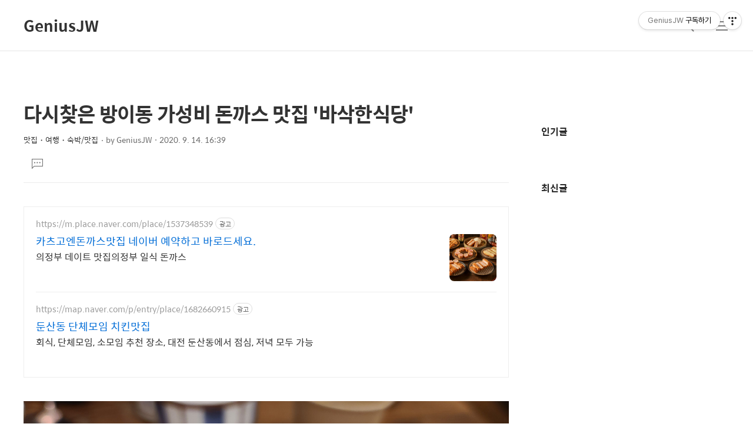

--- FILE ---
content_type: text/html;charset=UTF-8
request_url: https://geniusjw.tistory.com/2199
body_size: 104018
content:
<!DOCTYPE html>
<html lang="ko">
                                                                                <head>
                <script type="text/javascript">if (!window.T) { window.T = {} }
window.T.config = {"TOP_SSL_URL":"https://www.tistory.com","PREVIEW":false,"ROLE":"guest","PREV_PAGE":"","NEXT_PAGE":"","BLOG":{"id":457261,"name":"geniusjw","title":"GeniusJW","isDormancy":false,"nickName":"GeniusJW","status":"open","profileStatus":"normal"},"NEED_COMMENT_LOGIN":false,"COMMENT_LOGIN_CONFIRM_MESSAGE":"","LOGIN_URL":"https://www.tistory.com/auth/login/?redirectUrl=https://geniusjw.tistory.com/2199","DEFAULT_URL":"https://geniusjw.com","USER":{"name":null,"homepage":null,"id":0,"profileImage":null},"SUBSCRIPTION":{"status":"none","isConnected":false,"isPending":false,"isWait":false,"isProcessing":false,"isNone":true},"IS_LOGIN":false,"HAS_BLOG":false,"IS_SUPPORT":false,"IS_SCRAPABLE":false,"TOP_URL":"http://www.tistory.com","JOIN_URL":"https://www.tistory.com/member/join","PHASE":"prod","ROLE_GROUP":"visitor"};
window.T.entryInfo = {"entryId":2199,"isAuthor":false,"categoryId":146410,"categoryLabel":"맛집・여행・숙박/맛집"};
window.appInfo = {"domain":"tistory.com","topUrl":"https://www.tistory.com","loginUrl":"https://www.tistory.com/auth/login","logoutUrl":"https://www.tistory.com/auth/logout"};
window.initData = {};

window.TistoryBlog = {
    basePath: "",
    url: "https://geniusjw.com",
    tistoryUrl: "https://geniusjw.tistory.com",
    manageUrl: "https://geniusjw.tistory.com/manage",
    token: "6AWQUXof+bxYwIJYM/MGaqrtG49j1fQtydfHgCjTH7e3oECZSZvUulW+mImwbiBo"
};
var servicePath = "";
var blogURL = "";</script>

                
                
                
                        <!-- BusinessLicenseInfo - START -->
        
            <link href="https://tistory1.daumcdn.net/tistory_admin/userblog/userblog-7c7a62cfef2026f12ec313f0ebcc6daafb4361d7/static/plugin/BusinessLicenseInfo/style.css" rel="stylesheet" type="text/css"/>

            <script>function switchFold(entryId) {
    var businessLayer = document.getElementById("businessInfoLayer_" + entryId);

    if (businessLayer) {
        if (businessLayer.className.indexOf("unfold_license") > 0) {
            businessLayer.className = "business_license_layer";
        } else {
            businessLayer.className = "business_license_layer unfold_license";
        }
    }
}
</script>

        
        <!-- BusinessLicenseInfo - END -->
        <!-- DaumShow - START -->
        <style type="text/css">#daumSearchBox {
    height: 21px;
    background-image: url(//i1.daumcdn.net/imgsrc.search/search_all/show/tistory/plugin/bg_search2_2.gif);
    margin: 5px auto;
    padding: 0;
}

#daumSearchBox input {
    background: none;
    margin: 0;
    padding: 0;
    border: 0;
}

#daumSearchBox #daumLogo {
    width: 34px;
    height: 21px;
    float: left;
    margin-right: 5px;
    background-image: url(//i1.daumcdn.net/img-media/tistory/img/bg_search1_2_2010ci.gif);
}

#daumSearchBox #show_q {
    background-color: transparent;
    border: none;
    font: 12px Gulim, Sans-serif;
    color: #555;
    margin-top: 4px;
    margin-right: 15px;
    float: left;
}

#daumSearchBox #show_btn {
    background-image: url(//i1.daumcdn.net/imgsrc.search/search_all/show/tistory/plugin/bt_search_2.gif);
    width: 37px;
    height: 21px;
    float: left;
    margin: 0;
    cursor: pointer;
    text-indent: -1000em;
}
</style>

        <!-- DaumShow - END -->

        <!-- GoogleAnalytics - START -->
        <script src="https://www.googletagmanager.com/gtag/js?id=UA-22454416-2" async="async"></script>
<script>window.dataLayer = window.dataLayer || [];
function gtag(){dataLayer.push(arguments);}
gtag('js', new Date());
gtag('config','UA-22454416-2', {
    cookie_domain: 'geniusjw.tistory.com',
    cookie_flags: 'max-age=0;domain=.tistory.com',
    cookie_expires: 7 * 24 * 60 * 60 // 7 days, in seconds
});</script>

        <!-- GoogleAnalytics - END -->

        <!-- MetaTag - START -->
        <meta name="google-site-verification" content="MCm8loXYUvG2YbYU1ilwt20dYiPzFRRlSP3H8rX2_xk"/>
<meta name="naver-site-verification" content="c3f2d7d1d8df39db1f3495e35808f9a9795782c0"/>
<meta name="robots" content="index, follow"/>
        <!-- MetaTag - END -->

<!-- PreventCopyContents - START -->
<meta content="no" http-equiv="imagetoolbar"/>

<!-- PreventCopyContents - END -->

<!-- System - START -->
<script src="//pagead2.googlesyndication.com/pagead/js/adsbygoogle.js" async="async" data-ad-host="ca-host-pub-9691043933427338" data-ad-client="ca-pub-4963492989050412"></script>
<!-- System - END -->

        <!-- GoogleSearchConsole - START -->
        
<!-- BEGIN GOOGLE_SITE_VERIFICATION -->
<meta name="google-site-verification" content="MCm8loXYUvG2YbYU1ilwt20dYiPzFRRlSP3H8rX2_xk"/>
<!-- END GOOGLE_SITE_VERIFICATION -->

        <!-- GoogleSearchConsole - END -->

        <!-- TistoryProfileLayer - START -->
        <link href="https://tistory1.daumcdn.net/tistory_admin/userblog/userblog-7c7a62cfef2026f12ec313f0ebcc6daafb4361d7/static/plugin/TistoryProfileLayer/style.css" rel="stylesheet" type="text/css"/>
<script type="text/javascript" src="https://tistory1.daumcdn.net/tistory_admin/userblog/userblog-7c7a62cfef2026f12ec313f0ebcc6daafb4361d7/static/plugin/TistoryProfileLayer/script.js"></script>

        <!-- TistoryProfileLayer - END -->

                
                <meta http-equiv="X-UA-Compatible" content="IE=Edge">
<meta name="format-detection" content="telephone=no">
<script src="//t1.daumcdn.net/tistory_admin/lib/jquery/jquery-3.5.1.min.js" integrity="sha256-9/aliU8dGd2tb6OSsuzixeV4y/faTqgFtohetphbbj0=" crossorigin="anonymous"></script>
<script type="text/javascript" src="//t1.daumcdn.net/tiara/js/v1/tiara-1.2.0.min.js"></script><meta name="referrer" content="always"/>
<meta name="google-adsense-platform-account" content="ca-host-pub-9691043933427338"/>
<meta name="google-adsense-platform-domain" content="tistory.com"/>
<meta name="google-adsense-account" content="ca-pub-4963492989050412"/>
<meta name="dable:item_id" content="2199"/>
<meta name="article:published_time" content="2020-09-14T16:39:47+09:00"/>
<meta name="description" content="여러분 안녕하세요, GeniusJW 입니다. 오랜만에 지인들과 함께 바삭하고 도톰한 돈까스가 먹고 싶어져 방이동 돈까스 맛집 을 다시 찾았습니다. 한 때 돈까스 가 맛있어서, 일주일에 1~ 2번씩 방문하다가 너무 자주 먹으면 지겨울까 봐 일부러 방문을 안 하다가 최근에 다시 생각나서 지인들과 함께 식사를 하기 위해 방이동 바삭한 식당을 찾았습니다. 바삭한식당 메뉴는 돈까스, 치킨까스, 탄산음료가 있었습니다. 전에 방문했을 때는 감자튀김도 판매했는데, 이 날은 돈까스 메뉴만 보였습니다. 돈까스와 치킨까스 모두 7,500원부터 주문이 가능하여, 부담 없이 먹을 수 있었습니다. 저희는 돈가스, 돈가스 곱빼기, 치킨가스를 주문했습니다. 반찬통과 소스를 직접 덜어먹을 수 있게 되어있었으며, 반찬은 배추김치, 무 .."/>
<meta property="og:type" content="article"/>
<meta property="og:url" content="https://geniusjw.com/2199"/>
<meta property="og.article.author" content="GeniusJW"/>
<meta property="og:site_name" content="GeniusJW"/>
<meta property="og:title" content="다시찾은 방이동 가성비 돈까스 맛집 '바삭한식당'"/>
<meta name="by" content="GeniusJW"/>
<meta property="og:description" content="여러분 안녕하세요, GeniusJW 입니다. 오랜만에 지인들과 함께 바삭하고 도톰한 돈까스가 먹고 싶어져 방이동 돈까스 맛집 을 다시 찾았습니다. 한 때 돈까스 가 맛있어서, 일주일에 1~ 2번씩 방문하다가 너무 자주 먹으면 지겨울까 봐 일부러 방문을 안 하다가 최근에 다시 생각나서 지인들과 함께 식사를 하기 위해 방이동 바삭한 식당을 찾았습니다. 바삭한식당 메뉴는 돈까스, 치킨까스, 탄산음료가 있었습니다. 전에 방문했을 때는 감자튀김도 판매했는데, 이 날은 돈까스 메뉴만 보였습니다. 돈까스와 치킨까스 모두 7,500원부터 주문이 가능하여, 부담 없이 먹을 수 있었습니다. 저희는 돈가스, 돈가스 곱빼기, 치킨가스를 주문했습니다. 반찬통과 소스를 직접 덜어먹을 수 있게 되어있었으며, 반찬은 배추김치, 무 .."/>
<meta property="og:image" content="https://img1.daumcdn.net/thumb/R800x0/?scode=mtistory2&fname=https%3A%2F%2Fblog.kakaocdn.net%2Fdna%2FmSy0B%2FbtqIz41kWzH%2FAAAAAAAAAAAAAAAAAAAAAKKX95qNncVDxhj3JJlHdIW83FvSZCFYo0WVcDCOVZc5%2Fimg.jpg%3Fcredential%3DyqXZFxpELC7KVnFOS48ylbz2pIh7yKj8%26expires%3D1769871599%26allow_ip%3D%26allow_referer%3D%26signature%3D1fvy9lwiTx8fBJSc4w8Qc%252FEdv7E%253D"/>
<meta property="article:section" content="'맛집'"/>
<meta name="twitter:card" content="summary_large_image"/>
<meta name="twitter:site" content="@TISTORY"/>
<meta name="twitter:title" content="다시찾은 방이동 가성비 돈까스 맛집 '바삭한식당'"/>
<meta name="twitter:description" content="여러분 안녕하세요, GeniusJW 입니다. 오랜만에 지인들과 함께 바삭하고 도톰한 돈까스가 먹고 싶어져 방이동 돈까스 맛집 을 다시 찾았습니다. 한 때 돈까스 가 맛있어서, 일주일에 1~ 2번씩 방문하다가 너무 자주 먹으면 지겨울까 봐 일부러 방문을 안 하다가 최근에 다시 생각나서 지인들과 함께 식사를 하기 위해 방이동 바삭한 식당을 찾았습니다. 바삭한식당 메뉴는 돈까스, 치킨까스, 탄산음료가 있었습니다. 전에 방문했을 때는 감자튀김도 판매했는데, 이 날은 돈까스 메뉴만 보였습니다. 돈까스와 치킨까스 모두 7,500원부터 주문이 가능하여, 부담 없이 먹을 수 있었습니다. 저희는 돈가스, 돈가스 곱빼기, 치킨가스를 주문했습니다. 반찬통과 소스를 직접 덜어먹을 수 있게 되어있었으며, 반찬은 배추김치, 무 .."/>
<meta property="twitter:image" content="https://img1.daumcdn.net/thumb/R800x0/?scode=mtistory2&fname=https%3A%2F%2Fblog.kakaocdn.net%2Fdna%2FmSy0B%2FbtqIz41kWzH%2FAAAAAAAAAAAAAAAAAAAAAKKX95qNncVDxhj3JJlHdIW83FvSZCFYo0WVcDCOVZc5%2Fimg.jpg%3Fcredential%3DyqXZFxpELC7KVnFOS48ylbz2pIh7yKj8%26expires%3D1769871599%26allow_ip%3D%26allow_referer%3D%26signature%3D1fvy9lwiTx8fBJSc4w8Qc%252FEdv7E%253D"/>
<meta content="https://geniusjw.com/2199" property="dg:plink" content="https://geniusjw.com/2199"/>
<meta name="plink"/>
<meta name="title" content="다시찾은 방이동 가성비 돈까스 맛집 '바삭한식당'"/>
<meta name="article:media_name" content="GeniusJW"/>
<meta property="article:mobile_url" content="https://geniusjw.com/m/2199"/>
<meta property="article:pc_url" content="https://geniusjw.com/2199"/>
<meta property="article:mobile_view_url" content="https://geniusjw.tistory.com/m/2199"/>
<meta property="article:pc_view_url" content="https://geniusjw.tistory.com/2199"/>
<meta property="article:talk_channel_view_url" content="https://geniusjw.com/m/2199"/>
<meta property="article:pc_service_home" content="https://www.tistory.com"/>
<meta property="article:mobile_service_home" content="https://www.tistory.com/m"/>
<meta property="article:txid" content="457261_2199"/>
<meta property="article:published_time" content="2020-09-14T16:39:47+09:00"/>
<meta property="og:regDate" content="20200914043947"/>
<meta property="article:modified_time" content="2020-09-14T16:39:47+09:00"/>
<script type="module" src="https://tistory1.daumcdn.net/tistory_admin/userblog/userblog-7c7a62cfef2026f12ec313f0ebcc6daafb4361d7/static/pc/dist/index.js" defer=""></script>
<script type="text/javascript" src="https://tistory1.daumcdn.net/tistory_admin/userblog/userblog-7c7a62cfef2026f12ec313f0ebcc6daafb4361d7/static/pc/dist/index-legacy.js" defer="" nomodule="true"></script>
<script type="text/javascript" src="https://tistory1.daumcdn.net/tistory_admin/userblog/userblog-7c7a62cfef2026f12ec313f0ebcc6daafb4361d7/static/pc/dist/polyfills-legacy.js" defer="" nomodule="true"></script>
<link rel="stylesheet" type="text/css" href="https://t1.daumcdn.net/tistory_admin/www/style/font.css"/>
<link rel="stylesheet" type="text/css" href="https://tistory1.daumcdn.net/tistory_admin/userblog/userblog-7c7a62cfef2026f12ec313f0ebcc6daafb4361d7/static/style/content.css"/>
<link rel="stylesheet" type="text/css" href="https://tistory1.daumcdn.net/tistory_admin/userblog/userblog-7c7a62cfef2026f12ec313f0ebcc6daafb4361d7/static/pc/dist/index.css"/>
<link rel="stylesheet" type="text/css" href="https://tistory1.daumcdn.net/tistory_admin/userblog/userblog-7c7a62cfef2026f12ec313f0ebcc6daafb4361d7/static/style/uselessPMargin.css"/>
<script type="text/javascript">(function() {
    var tjQuery = jQuery.noConflict(true);
    window.tjQuery = tjQuery;
    window.orgjQuery = window.jQuery; window.jQuery = tjQuery;
    window.jQuery = window.orgjQuery; delete window.orgjQuery;
})()</script>
<script type="text/javascript" src="https://tistory1.daumcdn.net/tistory_admin/userblog/userblog-7c7a62cfef2026f12ec313f0ebcc6daafb4361d7/static/script/base.js"></script>
<script type="text/javascript" src="//developers.kakao.com/sdk/js/kakao.min.js"></script>

                
	<meta name="naver-site-verification" content="c3f2d7d1d8df39db1f3495e35808f9a9795782c0" />
    <title>다시찾은 방이동 가성비 돈까스 맛집 '바삭한식당'</title>
    <meta name="title" content="다시찾은 방이동 가성비 돈까스 맛집 '바삭한식당'" />
    <meta charset="utf-8" />
    <meta name="viewport" content="width=device-width, height=device-height, initial-scale=1, minimum-scale=1.0, maximum-scale=1.0" />
    <meta http-equiv="X-UA-Compatible" content="IE=edge, chrome=1" />

    <link rel="alternate" type="application/rss+xml" title="GeniusJW" href="https://geniusjw.tistory.com/rss" />
    <link rel="shortcut icon" href="https://geniusjw.com/favicon.ico" />

    <link rel="stylesheet" href="https://tistory1.daumcdn.net/tistory/457261/skin/images/webfonticon.css?_version_=1681354332" />
    <link rel="stylesheet" href="https://tistory1.daumcdn.net/tistory/457261/skin/images/slick.css?_version_=1681354332" />
    <link rel="stylesheet" href="https://tistory1.daumcdn.net/tistory/457261/skin/style.css?_version_=1681354332" />

    <script src="https://cdnjs.cloudflare.com/ajax/libs/jquery/1.12.4/jquery.js"></script>
    <script src="https://tistory1.daumcdn.net/tistory/457261/skin/images/slick.js?_version_=1681354332"></script>
    <script src="https://tistory1.daumcdn.net/tistory/457261/skin/images/iscroll.js?_version_=1681354332"></script>
    <script src="https://tistory1.daumcdn.net/tistory/457261/skin/images/front.js?_version_=1681354332"></script>
    <script src="https://tistory1.daumcdn.net/tistory/457261/skin/images/common.js?_version_=1681354332"></script>

                
                
                <style type="text/css">.another_category {
    border: 1px solid #E5E5E5;
    padding: 10px 10px 5px;
    margin: 10px 0;
    clear: both;
}

.another_category h4 {
    font-size: 12px !important;
    margin: 0 !important;
    border-bottom: 1px solid #E5E5E5 !important;
    padding: 2px 0 6px !important;
}

.another_category h4 a {
    font-weight: bold !important;
}

.another_category table {
    table-layout: fixed;
    border-collapse: collapse;
    width: 100% !important;
    margin-top: 10px !important;
}

* html .another_category table {
    width: auto !important;
}

*:first-child + html .another_category table {
    width: auto !important;
}

.another_category th, .another_category td {
    padding: 0 0 4px !important;
}

.another_category th {
    text-align: left;
    font-size: 12px !important;
    font-weight: normal;
    word-break: break-all;
    overflow: hidden;
    line-height: 1.5;
}

.another_category td {
    text-align: right;
    width: 80px;
    font-size: 11px;
}

.another_category th a {
    font-weight: normal;
    text-decoration: none;
    border: none !important;
}

.another_category th a.current {
    font-weight: bold;
    text-decoration: none !important;
    border-bottom: 1px solid !important;
}

.another_category th span {
    font-weight: normal;
    text-decoration: none;
    font: 10px Tahoma, Sans-serif;
    border: none !important;
}

.another_category_color_gray, .another_category_color_gray h4 {
    border-color: #E5E5E5 !important;
}

.another_category_color_gray * {
    color: #909090 !important;
}

.another_category_color_gray th a.current {
    border-color: #909090 !important;
}

.another_category_color_gray h4, .another_category_color_gray h4 a {
    color: #737373 !important;
}

.another_category_color_red, .another_category_color_red h4 {
    border-color: #F6D4D3 !important;
}

.another_category_color_red * {
    color: #E86869 !important;
}

.another_category_color_red th a.current {
    border-color: #E86869 !important;
}

.another_category_color_red h4, .another_category_color_red h4 a {
    color: #ED0908 !important;
}

.another_category_color_green, .another_category_color_green h4 {
    border-color: #CCE7C8 !important;
}

.another_category_color_green * {
    color: #64C05B !important;
}

.another_category_color_green th a.current {
    border-color: #64C05B !important;
}

.another_category_color_green h4, .another_category_color_green h4 a {
    color: #3EA731 !important;
}

.another_category_color_blue, .another_category_color_blue h4 {
    border-color: #C8DAF2 !important;
}

.another_category_color_blue * {
    color: #477FD6 !important;
}

.another_category_color_blue th a.current {
    border-color: #477FD6 !important;
}

.another_category_color_blue h4, .another_category_color_blue h4 a {
    color: #1960CA !important;
}

.another_category_color_violet, .another_category_color_violet h4 {
    border-color: #E1CEEC !important;
}

.another_category_color_violet * {
    color: #9D64C5 !important;
}

.another_category_color_violet th a.current {
    border-color: #9D64C5 !important;
}

.another_category_color_violet h4, .another_category_color_violet h4 a {
    color: #7E2CB5 !important;
}
</style>

                
                <link rel="stylesheet" type="text/css" href="https://tistory1.daumcdn.net/tistory_admin/userblog/userblog-7c7a62cfef2026f12ec313f0ebcc6daafb4361d7/static/style/revenue.css"/>
<link rel="canonical" href="https://geniusjw.com/2199"/>

<!-- BEGIN STRUCTURED_DATA -->
<script type="application/ld+json">
    {"@context":"http://schema.org","@type":"BlogPosting","mainEntityOfPage":{"@id":"https://geniusjw.com/2199","name":null},"url":"https://geniusjw.com/2199","headline":"다시찾은 방이동 가성비 돈까스 맛집 '바삭한식당'","description":"여러분 안녕하세요, GeniusJW 입니다. 오랜만에 지인들과 함께 바삭하고 도톰한 돈까스가 먹고 싶어져 방이동 돈까스 맛집 을 다시 찾았습니다. 한 때 돈까스 가 맛있어서, 일주일에 1~ 2번씩 방문하다가 너무 자주 먹으면 지겨울까 봐 일부러 방문을 안 하다가 최근에 다시 생각나서 지인들과 함께 식사를 하기 위해 방이동 바삭한 식당을 찾았습니다. 바삭한식당 메뉴는 돈까스, 치킨까스, 탄산음료가 있었습니다. 전에 방문했을 때는 감자튀김도 판매했는데, 이 날은 돈까스 메뉴만 보였습니다. 돈까스와 치킨까스 모두 7,500원부터 주문이 가능하여, 부담 없이 먹을 수 있었습니다. 저희는 돈가스, 돈가스 곱빼기, 치킨가스를 주문했습니다. 반찬통과 소스를 직접 덜어먹을 수 있게 되어있었으며, 반찬은 배추김치, 무 ..","author":{"@type":"Person","name":"GeniusJW","logo":null},"image":{"@type":"ImageObject","url":"https://img1.daumcdn.net/thumb/R800x0/?scode=mtistory2&fname=https%3A%2F%2Fblog.kakaocdn.net%2Fdna%2FmSy0B%2FbtqIz41kWzH%2FAAAAAAAAAAAAAAAAAAAAAKKX95qNncVDxhj3JJlHdIW83FvSZCFYo0WVcDCOVZc5%2Fimg.jpg%3Fcredential%3DyqXZFxpELC7KVnFOS48ylbz2pIh7yKj8%26expires%3D1769871599%26allow_ip%3D%26allow_referer%3D%26signature%3D1fvy9lwiTx8fBJSc4w8Qc%252FEdv7E%253D","width":"800px","height":"800px"},"datePublished":"2020-09-14T16:39:47+09:00","dateModified":"2020-09-14T16:39:47+09:00","publisher":{"@type":"Organization","name":"TISTORY","logo":{"@type":"ImageObject","url":"https://t1.daumcdn.net/tistory_admin/static/images/openGraph/opengraph.png","width":"800px","height":"800px"}}}
</script>
<!-- END STRUCTURED_DATA -->
<link rel="stylesheet" type="text/css" href="https://tistory1.daumcdn.net/tistory_admin/userblog/userblog-7c7a62cfef2026f12ec313f0ebcc6daafb4361d7/static/style/dialog.css"/>
<link rel="stylesheet" type="text/css" href="//t1.daumcdn.net/tistory_admin/www/style/top/font.css"/>
<link rel="stylesheet" type="text/css" href="https://tistory1.daumcdn.net/tistory_admin/userblog/userblog-7c7a62cfef2026f12ec313f0ebcc6daafb4361d7/static/style/postBtn.css"/>
<link rel="stylesheet" type="text/css" href="https://tistory1.daumcdn.net/tistory_admin/userblog/userblog-7c7a62cfef2026f12ec313f0ebcc6daafb4361d7/static/style/tistory.css"/>
<script type="text/javascript" src="https://tistory1.daumcdn.net/tistory_admin/userblog/userblog-7c7a62cfef2026f12ec313f0ebcc6daafb4361d7/static/script/common.js"></script>

                
                </head>

                                                <body id="tt-body-page" class="theme_black">
                
                
                

    <!-- theme -->
    
        <div id="container">
            <div id="header" class="header">
                <div class="inner_header">
                    <div class="box_header">
                        <h1 class="logo">
                            <a href="https://geniusjw.com/" title="GeniusJW" class="link_logo">
                                
                                
                                    GeniusJW
                                
                            </a>
                        </h1>
                        <div class="btn_box">
                            <!-- GNB -->
                            <button type="button" class="btn_util btn_search" title="검색"><span class="blind">검색</span></button>
                            <button type="button" class="btn_util btn_menu" title="메뉴"><span class="blind">메뉴</span></button>
                        </div>
                    </div>
                    <!-- fixed menu only detail -->
                    <div class="box_header box_fix_header">
                        <h2 class="blind">고정 헤더 영역</h2>
                        <div class="area_menu">
                            <a href="#" title="페이지 뒤로가기" class="btn_util link_back">
                                <span class="box_svg">
                                    <svg xmlns="http://www.w3.org/2000/svg" width="15" height="26" viewBox="0 0 15 26"
                                        class="img_svg">
                                        <defs>
                                            <path id="mainSlideArrowLeft" d="M12 20L25 7l1.4 1.4L14.8 20l11.6 11.6L25 33z"></path>
                                        </defs>
                                        <g fill="none" fill-rule="evenodd" transform="translate(-13 -5)">
                                            <path d="M0 0h40v40H0z"></path>
                                            <mask id="mainSlideArrowLeftMask" fill="#fff">
                                                <use xmlns:xlink="http://www.w3.org/1999/xlink" xlink:href="#mainSlideArrowLeft"></use>
                                            </mask>
                                            <g fill="#fff" fill-opacity="1" mask="url(#mainSlideArrowLeftMask)" class="svg_bg">
                                                <path d="M0 0h40v40H0z"></path>
                                            </g>
                                        </g>
                                    </svg>
                                </span>
                            </a>
                            <div class="box_fix_tit">
                                <span class="blind">글 제목</span>
                                <p class="txt_fix_tit"></p>
                            </div>
                            <button type="button" class="btn_util btn_menu" title="메뉴"><span class="blind">메뉴</span></button>
                        </div>
                        <div class="area_util">
                            <div class="inner_area_util">
                                <button type="button" class="util_like">
                                    <span class="blind">좋아요</span>
                                    <i class="icon_font icon-favorite-o"></i>
                                    <span class="txt_count">-</span>
                                </button>
                                <div class="box_util">
                                    <button type="button" class="util_comment">
                                        <span class="blind">댓글달기</span>
                                        <i class="icon_font icon-chat-o"></i>
                                        <span class="txt_count">-</span>
                                    </button>
                         <button type="button" class="util_share">
                                        <span class="blind">공유하기</span>
                                        <i class="icon_font icon-share-alt-o"></i>
                           </button>
                                </div>
                            </div>
                        </div>
                    </div>
                </div>
            </div> <!-- header close -->
            <div class="ly_area nav" style="display:none">
                <div class="inner_ly_area">
                    <div class="ly_header">
                        <h2 class="blind">메뉴 레이어</h2>
                        <div class="ly_logo">
                            <a href="https://geniusjw.com/" title="GeniusJW" class="link_logo">
                                
                                
                                    GeniusJW
                                
                            </a>
                        </div>
                        <button type="button" title="레이어 닫기" class="btn_menu_close btn_ly_close">

                        </button>
                    </div> <!-- ly_header -->
                    <h3 class="blind">메뉴 리스트</h3>

                    <div class="tistory_support_menus">
                        <ul>
  <li class="t_menu_home first"><a href="/" target="">홈</a></li>
  <li class="t_menu_link_1"><a href="https://linktr.ee/GeniusJW" target="_black">소셜</a></li>
  <li class="t_menu_guestbook last"><a href="/guestbook" target="">방명록</a></li>
</ul>
                        <ul class="tt_category"><li class=""><a href="/category" class="link_tit"> GeniusJW <span class="c_cnt">(3440)</span> <img alt="N" src="https://tistory1.daumcdn.net/tistory_admin/blogs/image/category/new_ico_5.gif" style="vertical-align:middle;padding-left:2px;"/></a>
  <ul class="category_list"><li class=""><a href="/category/%EB%A7%9B%EC%A7%91%E3%83%BB%EC%97%AC%ED%96%89%E3%83%BB%EC%88%99%EB%B0%95" class="link_item"> 맛집・여행・숙박 <span class="c_cnt">(2724)</span> <img alt="N" src="https://tistory1.daumcdn.net/tistory_admin/blogs/image/category/new_ico_5.gif" style="vertical-align:middle;padding-left:2px;"/></a>
  <ul class="sub_category_list"><li class=""><a href="/category/%EB%A7%9B%EC%A7%91%E3%83%BB%EC%97%AC%ED%96%89%E3%83%BB%EC%88%99%EB%B0%95/%EB%A7%9B%EC%A7%91" class="link_sub_item"> 맛집 <span class="c_cnt">(2274)</span> <img alt="N" src="https://tistory1.daumcdn.net/tistory_admin/blogs/image/category/new_ico_5.gif" style="vertical-align:middle;padding-left:2px;"/></a></li>
<li class=""><a href="/category/%EB%A7%9B%EC%A7%91%E3%83%BB%EC%97%AC%ED%96%89%E3%83%BB%EC%88%99%EB%B0%95/%EC%B9%B4%ED%8E%98%E3%83%BB%EB%94%94%EC%A0%80%ED%8A%B8" class="link_sub_item"> 카페・디저트 <span class="c_cnt">(169)</span> </a></li>
<li class=""><a href="/category/%EB%A7%9B%EC%A7%91%E3%83%BB%EC%97%AC%ED%96%89%E3%83%BB%EC%88%99%EB%B0%95/%ED%92%8D%EA%B2%BD%E3%83%BB%EC%9D%BC%EC%83%81%E3%83%BB%EC%97%AC%ED%96%89" class="link_sub_item"> 풍경・일상・여행 <span class="c_cnt">(156)</span> </a></li>
<li class=""><a href="/category/%EB%A7%9B%EC%A7%91%E3%83%BB%EC%97%AC%ED%96%89%E3%83%BB%EC%88%99%EB%B0%95/%EC%9E%A5%EC%86%8C%E3%83%BB%EA%B3%B5%EA%B0%84" class="link_sub_item"> 장소・공간 <span class="c_cnt">(74)</span> <img alt="N" src="https://tistory1.daumcdn.net/tistory_admin/blogs/image/category/new_ico_5.gif" style="vertical-align:middle;padding-left:2px;"/></a></li>
<li class=""><a href="/category/%EB%A7%9B%EC%A7%91%E3%83%BB%EC%97%AC%ED%96%89%E3%83%BB%EC%88%99%EB%B0%95/%EC%88%99%EB%B0%95" class="link_sub_item"> 숙박 <span class="c_cnt">(51)</span> <img alt="N" src="https://tistory1.daumcdn.net/tistory_admin/blogs/image/category/new_ico_5.gif" style="vertical-align:middle;padding-left:2px;"/></a></li>
</ul>
</li>
<li class=""><a href="/category/%EC%A0%9C%ED%92%88%EB%A6%AC%EB%B7%B0" class="link_item"> 제품리뷰 <span class="c_cnt">(185)</span> </a>
  <ul class="sub_category_list"><li class=""><a href="/category/%EC%A0%9C%ED%92%88%EB%A6%AC%EB%B7%B0/IT%E3%83%BBGadget%E3%83%BBStuff" class="link_sub_item"> IT・Gadget・Stuff <span class="c_cnt">(118)</span> </a></li>
<li class=""><a href="/category/%EC%A0%9C%ED%92%88%EB%A6%AC%EB%B7%B0/%EC%8B%9D%ED%92%88%EB%A6%AC%EB%B7%B0" class="link_sub_item"> 식품리뷰 <span class="c_cnt">(45)</span> </a></li>
<li class=""><a href="/category/%EC%A0%9C%ED%92%88%EB%A6%AC%EB%B7%B0/%EC%9E%90%EB%8F%99%EC%B0%A8%E3%83%BB%EA%B4%80%EB%A6%AC%E3%83%BB%EC%9A%A9%ED%92%88" class="link_sub_item"> 자동차・관리・용품 <span class="c_cnt">(11)</span> </a></li>
<li class=""><a href="/category/%EC%A0%9C%ED%92%88%EB%A6%AC%EB%B7%B0/%EC%B1%85%E3%83%BB%EB%8F%84%EC%84%9C" class="link_sub_item"> 책・도서 <span class="c_cnt">(11)</span> </a></li>
</ul>
</li>
<li class=""><a href="/category/%EA%B8%80%E3%83%BB%EC%A0%95%EB%B3%B4" class="link_item"> 글・정보 <span class="c_cnt">(115)</span> </a>
  <ul class="sub_category_list"><li class=""><a href="/category/%EA%B8%80%E3%83%BB%EC%A0%95%EB%B3%B4/%EC%A0%95%EB%B3%B4" class="link_sub_item"> 정보 <span class="c_cnt">(56)</span> </a></li>
<li class=""><a href="/category/%EA%B8%80%E3%83%BB%EC%A0%95%EB%B3%B4/GeniusJW%20%EC%9D%98%20%EC%9D%BC%EA%B8%B0" class="link_sub_item"> GeniusJW 의 일기 <span class="c_cnt">(11)</span> </a></li>
<li class=""><a href="/category/%EA%B8%80%E3%83%BB%EC%A0%95%EB%B3%B4/%EC%9C%A0%EC%9A%A9%ED%95%9C%20%EC%82%AC%EC%9D%B4%ED%8A%B8" class="link_sub_item"> 유용한 사이트 <span class="c_cnt">(37)</span> </a></li>
<li class=""><a href="/category/%EA%B8%80%E3%83%BB%EC%A0%95%EB%B3%B4/%EC%9D%8C%EC%95%85%E3%83%BB%EB%85%B8%EB%9E%98" class="link_sub_item"> 음악・노래 <span class="c_cnt">(5)</span> </a></li>
<li class=""><a href="/category/%EA%B8%80%E3%83%BB%EC%A0%95%EB%B3%B4/%EC%98%81%ED%99%94%E3%83%BB%EB%93%9C%EB%9D%BC%EB%A7%88%E3%83%BB%EA%B3%B5%EC%97%B0" class="link_sub_item"> 영화・드라마・공연 <span class="c_cnt">(6)</span> </a></li>
</ul>
</li>
<li class=""><a href="/category/%EC%8A%A4%EB%A7%88%ED%8A%B8%ED%8F%B0%20%EC%95%B1" class="link_item"> 스마트폰 앱 <span class="c_cnt">(365)</span> </a>
  <ul class="sub_category_list"><li class=""><a href="/category/%EC%8A%A4%EB%A7%88%ED%8A%B8%ED%8F%B0%20%EC%95%B1/%EC%95%A0%ED%94%8C%EB%A6%AC%EC%BC%80%EC%9D%B4%EC%85%98" class="link_sub_item"> 애플리케이션 <span class="c_cnt">(365)</span> </a></li>
</ul>
</li>
<li class=""><a href="/category/%EC%98%81%EC%83%81" class="link_item"> 영상 <span class="c_cnt">(6)</span> </a>
  <ul class="sub_category_list"><li class=""><a href="/category/%EC%98%81%EC%83%81/%EB%8F%99%EC%98%81%EC%83%81" class="link_sub_item"> 동영상 <span class="c_cnt">(6)</span> </a></li>
</ul>
</li>
<li class=""><a href="/category/%ED%8C%8C%EC%9D%BC%E3%83%BB%EC%9E%90%EB%A3%8C%EC%8B%A4" class="link_item"> 파일・자료실 <span class="c_cnt">(13)</span> </a>
  <ul class="sub_category_list"><li class=""><a href="/category/%ED%8C%8C%EC%9D%BC%E3%83%BB%EC%9E%90%EB%A3%8C%EC%8B%A4/%EC%9E%90%EB%A3%8C%EC%8B%A4" class="link_sub_item"> 자료실 <span class="c_cnt">(13)</span> </a></li>
</ul>
</li>
<li class=""><a href="/category/%EA%B4%91%EA%B3%A0%E3%83%BB%ED%98%91%EC%B0%AC" class="link_item"> 광고・협찬 <span class="c_cnt">(32)</span> </a>
  <ul class="sub_category_list"><li class=""><a href="/category/%EA%B4%91%EA%B3%A0%E3%83%BB%ED%98%91%EC%B0%AC/%EC%A0%9C%ED%9C%B4%ED%8F%AC%EC%8A%A4%ED%8C%85" class="link_sub_item"> 제휴포스팅 <span class="c_cnt">(32)</span> </a></li>
</ul>
</li>
</ul>
</li>
</ul>

                    </div>

                    <div class="box_home">
                    </div>
                    <ul class="list_category">
                    </ul>
                </div>
            </div> <!-- nav -->
            <div class="ly_area search_area" style="display:none">
                <div class="inner_ly_area">
                    <div class="ly_header">
                        <h2 class="blind">검색 레이어</h2>
                        <div class="ly_logo">
                            <a href="https://geniusjw.com/" title="GeniusJW" class="link_logo">
                                
                                
                                    GeniusJW
                                
                            </a>
                        </div>
                        <button type="button" title="레이어 닫기" class="btn_menu_close btn_ly_close">
                            <span class="box_svg">
                                <svg xmlns="http://www.w3.org/2000/svg" width="28" height="28" viewBox="0 0 28 28"
                                    class="img_svg">
                                    <defs>
                                        <path id="searchCloseSvg" d="M33.4 8L32 6.6l-12 12-12-12L6.6 8l12 12-12 12L8 33.4l12-12 12 12 1.4-1.4-12-12z" />
                                    </defs>
                                </svg>
                            </span>
                        </button>
                    </div> <!-- ly_header -->
                    <h3 class="blind">검색 영역</h3>
                    <form action="" method="get">
                        <legend><span class="blind">컨텐츠 검색</span></legend>
                        <div class="box_form">
                            
                                <input type="text" name="search" title="검색어 입력" placeholder="검색어 입력.."
                                    value="" class="inp_search" onkeypress="if (event.keyCode == 13) { try {
    window.location.href = '/search' + '/' + looseURIEncode(document.getElementsByName('search')[0].value);
    document.getElementsByName('search')[0].value = '';
    return false;
} catch (e) {} }">
                            
                            <button type="button" title="검색어 삭제" class="btn_search_del">
                                <svg xmlns="http://www.w3.org/2000/svg" width="36" height="36" viewBox="0 0 36 36"
                                    class="img_svg">
                                    <defs>
                                        <path id="textDelBtnSvg" d="M20 2C10.059 2 2 10.059 2 20s8.059 18 18 18 18-8.059 18-18S29.941 2 20 2zm8 24.6L26.6 28 20 21.4 13.4 28 12 26.6l6.6-6.6-6.6-6.6 1.4-1.4 6.6 6.6 6.6-6.6 1.4 1.4-6.6 6.6 6.6 6.6z" />
                                    </defs>
                                    <g fill="none" fill-rule="evenodd" transform="translate(-2 -2)">
                                        <path d="M0 0h40v40H0z" />
                                        <mask id="textDelBtnSvgMask" fill="#fff">
                                            <use xlink:href="#textDelBtnSvg" />
                                        </mask>
                                        <g fill="#000" fill-opacity="1" mask="url(#textDelBtnSvgMask)" class="svg_bg">
                                            <path d="M0 0h40v40H0z" />
                                        </g>
                                    </g>
                                </svg>
                            </button>
                        </div>
                    </form>
                </div>
            </div> <!-- search_area -->



            <div class="wrap_content">
                
            </div>

            

            <!-- sub page -->
            <div class="wrap_content wrap_detail_content">
                
    
    <!-- 메인 페이지에서 목록 표현 -->
    
    <!-- // 메인 페이지에서 목록 표현 -->

    <!-- 치환자 <s_article_rep> 적용 -->
    
        <div id="content_permallink_article" class="content sub_content sub_detail">
            <div class="inner_content">
                <div class="section_area detail_area">

                    <h2 class="blind">상세 컨텐츠</h2>
                    <!-- 글제목 -->
                    <div class="box_article_tit">
                        <h3 class="blind">본문 제목</h3>
                        <p class="txt_sub_tit">다시찾은 방이동 가성비 돈까스 맛집 '바삭한식당'</p>
                        <div class="sub_tit_info">
                            <span class="category"> <span class="txt_style"><a href="/category/%EB%A7%9B%EC%A7%91%E3%83%BB%EC%97%AC%ED%96%89%E3%83%BB%EC%88%99%EB%B0%95/%EB%A7%9B%EC%A7%91">맛집・여행・숙박/맛집</a></span></span>

                            <p class="info_meta">
                                <span class="name">by <span class="txt_style">GeniusJW</span></span>
                                <span class="date">2020. 9. 14. 16:39</span>
                            </p>
                            
                        </div>
                    </div>
                    <!-- //글제목 -->
                    <!-- 본문 -->
                    <div class="box_article">
                        <h3 class="blind">본문</h3>
                        <div class="article_cont">
                            <!-- 본문 내용 (치환자 적용 영역) -->
                            <div class="article_util">
                                <button type="button" class="util_like">
                                    <span class="blind">좋아요</span>
                                    <i class="icon_font icon-favorite-o"></i>
                                    <!-- 좋아요 클릭 시 쿨래스 변경 빈하트 class="icon-favorite-o", 채움 하트 class="icon-favorite" -->
                                    <span class="txt_count">-</span>
                                </button>
                                <div class="box_util">
                                    <!-- 댓글 달기 버튼 링크 이슈 있음 by osh -->
                                    <button type="button" class="util_comment" href="">
                                        <span class="blind">댓글달기</span>
                                        <i class="icon_font icon-chat-o"></i>
                                        <span class="txt_count">10</span>
                                    </button>

                                </div>
                            </div>

                            <script onerror="changeAdsenseToNaverAd()" async src="https://pagead2.googlesyndication.com/pagead/js/adsbygoogle.js?client=ca-pub-9527582522912841" crossorigin="anonymous"></script>
<!-- inventory -->
<ins class="adsbygoogle" style="margin:50px 0; display:block;" data-ad-client="ca-pub-9527582522912841" data-ad-slot="3825649038" data-ad-format="auto" data-full-width-responsive="true" data-ad-type="inventory" data-ad-adfit-unit="DAN-nRFiQiN4avFYIKbk"></ins>

<script id="adsense_script">
     (adsbygoogle = window.adsbygoogle || []).push({});
</script>
<script>
    if(window.observeAdsenseUnfilledState !== undefined){ observeAdsenseUnfilledState(); }
</script>
<div data-tistory-react-app="NaverAd"></div>

                    <!-- System - START -->
        <div class="revenue_unit_wrap">
  <div class="revenue_unit_item adsense responsive">
    <div class="revenue_unit_info">반응형</div>
    <script src="//pagead2.googlesyndication.com/pagead/js/adsbygoogle.js" async="async"></script>
    <ins class="adsbygoogle" style="display: block;" data-ad-host="ca-host-pub-9691043933427338" data-ad-client="ca-pub-4963492989050412" data-ad-format="auto"></ins>
    <script>(adsbygoogle = window.adsbygoogle || []).push({});</script>
  </div>
</div>
        <!-- System - END -->

            <div class="tt_article_useless_p_margin contents_style"><p><figure class="imageblock alignCenter" data-filename="바삭한식당 13.jpg" data-origin-width="3828" data-origin-height="2515" data-ke-mobilestyle="widthContent"><span data-url="https://blog.kakaocdn.net/dna/buNPVI/btqIJaFS1hh/AAAAAAAAAAAAAAAAAAAAAHCWzdFL5ZPimXe8k_DFjCblyDlwNE_fgJaEP9AznmMj/img.jpg?credential=yqXZFxpELC7KVnFOS48ylbz2pIh7yKj8&expires=1769871599&allow_ip=&allow_referer=&signature=ZQn%2F1jwyIk6V%2F9TGtOSOJc8a7UM%3D" data-phocus="https://blog.kakaocdn.net/dna/buNPVI/btqIJaFS1hh/AAAAAAAAAAAAAAAAAAAAAHCWzdFL5ZPimXe8k_DFjCblyDlwNE_fgJaEP9AznmMj/img.jpg?credential=yqXZFxpELC7KVnFOS48ylbz2pIh7yKj8&expires=1769871599&allow_ip=&allow_referer=&signature=ZQn%2F1jwyIk6V%2F9TGtOSOJc8a7UM%3D"><img src="https://blog.kakaocdn.net/dna/buNPVI/btqIJaFS1hh/AAAAAAAAAAAAAAAAAAAAAHCWzdFL5ZPimXe8k_DFjCblyDlwNE_fgJaEP9AznmMj/img.jpg?credential=yqXZFxpELC7KVnFOS48ylbz2pIh7yKj8&expires=1769871599&allow_ip=&allow_referer=&signature=ZQn%2F1jwyIk6V%2F9TGtOSOJc8a7UM%3D" srcset="https://img1.daumcdn.net/thumb/R1280x0/?scode=mtistory2&fname=https%3A%2F%2Fblog.kakaocdn.net%2Fdna%2FbuNPVI%2FbtqIJaFS1hh%2FAAAAAAAAAAAAAAAAAAAAAHCWzdFL5ZPimXe8k_DFjCblyDlwNE_fgJaEP9AznmMj%2Fimg.jpg%3Fcredential%3DyqXZFxpELC7KVnFOS48ylbz2pIh7yKj8%26expires%3D1769871599%26allow_ip%3D%26allow_referer%3D%26signature%3DZQn%252F1jwyIk6V%252F9TGtOSOJc8a7UM%253D" data-filename="바삭한식당 13.jpg" data-origin-width="3828" data-origin-height="2515" data-ke-mobilestyle="widthContent" onerror="this.onerror=null; this.src='//t1.daumcdn.net/tistory_admin/static/images/no-image-v1.png'; this.srcset='//t1.daumcdn.net/tistory_admin/static/images/no-image-v1.png';"/></span></figure>
</p>
<p>&nbsp;</p>
<p><span style="font-family: 'Noto Sans Light';">여러분 안녕하세요, GeniusJW 입니다.</span></p>
<p><span style="font-family: 'Noto Sans Light';">오랜만에 지인들과 함께 바삭하고 도톰한 돈까스가 먹고 싶어져 <b>방이동 돈까스 맛집 &lt;바삭한식당&gt;</b>을 다시 찾았습니다.</span></p>
<p><span style="font-family: 'Noto Sans Light';"><b>한 때 &lt;바삭한식당&gt; 돈까스</b> 가&nbsp;맛있어서, 일주일에 1~ 2번씩 방문하다가 너무 자주 먹으면 지겨울까 봐 일부러 방문을 안 하다가 최근에 다시 생각나서 지인들과 함께 식사를 하기 위해 방이동 바삭한 식당을 찾았습니다.</span></p>
<p>&nbsp;</p>
<center>
<script src="//pagead2.googlesyndication.com/pagead/js/adsbygoogle.js"></script>
<span style="font-family: 'Noto Sans Light';"><!-- 링크광고 (활성) --> <ins class="adsbygoogle" style="display: block;" data-ad-client="ca-pub-4963492989050412" data-ad-slot="3096461639" data-ad-format="link"></ins></span>
<script>
(adsbygoogle = window.adsbygoogle || []).push({});
</script>
</center>
<p>&nbsp;</p>
<p><figure class="imageblock alignCenter" data-filename="바삭한식당 3.jpg" data-origin-width="3735" data-origin-height="2636" data-ke-mobilestyle="widthContent"><span data-url="https://blog.kakaocdn.net/dna/ddsVOh/btqIMVhhS08/AAAAAAAAAAAAAAAAAAAAADWplDaFfsnkEEEIYbJFmq3XGK2-q0_la_O1V6nt6wAL/img.jpg?credential=yqXZFxpELC7KVnFOS48ylbz2pIh7yKj8&expires=1769871599&allow_ip=&allow_referer=&signature=0XfwNGtFX7%2FNOZv03ntuscivUgY%3D" data-phocus="https://blog.kakaocdn.net/dna/ddsVOh/btqIMVhhS08/AAAAAAAAAAAAAAAAAAAAADWplDaFfsnkEEEIYbJFmq3XGK2-q0_la_O1V6nt6wAL/img.jpg?credential=yqXZFxpELC7KVnFOS48ylbz2pIh7yKj8&expires=1769871599&allow_ip=&allow_referer=&signature=0XfwNGtFX7%2FNOZv03ntuscivUgY%3D"><img src="https://blog.kakaocdn.net/dna/ddsVOh/btqIMVhhS08/AAAAAAAAAAAAAAAAAAAAADWplDaFfsnkEEEIYbJFmq3XGK2-q0_la_O1V6nt6wAL/img.jpg?credential=yqXZFxpELC7KVnFOS48ylbz2pIh7yKj8&expires=1769871599&allow_ip=&allow_referer=&signature=0XfwNGtFX7%2FNOZv03ntuscivUgY%3D" srcset="https://img1.daumcdn.net/thumb/R1280x0/?scode=mtistory2&fname=https%3A%2F%2Fblog.kakaocdn.net%2Fdna%2FddsVOh%2FbtqIMVhhS08%2FAAAAAAAAAAAAAAAAAAAAADWplDaFfsnkEEEIYbJFmq3XGK2-q0_la_O1V6nt6wAL%2Fimg.jpg%3Fcredential%3DyqXZFxpELC7KVnFOS48ylbz2pIh7yKj8%26expires%3D1769871599%26allow_ip%3D%26allow_referer%3D%26signature%3D0XfwNGtFX7%252FNOZv03ntuscivUgY%253D" data-filename="바삭한식당 3.jpg" data-origin-width="3735" data-origin-height="2636" data-ke-mobilestyle="widthContent" onerror="this.onerror=null; this.src='//t1.daumcdn.net/tistory_admin/static/images/no-image-v1.png'; this.srcset='//t1.daumcdn.net/tistory_admin/static/images/no-image-v1.png';"/></span></figure>
<figure class="imageblock alignCenter" data-filename="바삭한식당 4.jpg" data-origin-width="3355" data-origin-height="2059" data-ke-mobilestyle="widthContent"><span data-url="https://blog.kakaocdn.net/dna/wiady/btqIxXIeOxk/AAAAAAAAAAAAAAAAAAAAAPr7wwD6koD1fCiLsKAIEfN8r92IcTxojj8t90cKkSmo/img.jpg?credential=yqXZFxpELC7KVnFOS48ylbz2pIh7yKj8&expires=1769871599&allow_ip=&allow_referer=&signature=VzyxD%2BaWJCz%2BsgyqfYGT9c%2FQKBI%3D" data-phocus="https://blog.kakaocdn.net/dna/wiady/btqIxXIeOxk/AAAAAAAAAAAAAAAAAAAAAPr7wwD6koD1fCiLsKAIEfN8r92IcTxojj8t90cKkSmo/img.jpg?credential=yqXZFxpELC7KVnFOS48ylbz2pIh7yKj8&expires=1769871599&allow_ip=&allow_referer=&signature=VzyxD%2BaWJCz%2BsgyqfYGT9c%2FQKBI%3D"><img src="https://blog.kakaocdn.net/dna/wiady/btqIxXIeOxk/AAAAAAAAAAAAAAAAAAAAAPr7wwD6koD1fCiLsKAIEfN8r92IcTxojj8t90cKkSmo/img.jpg?credential=yqXZFxpELC7KVnFOS48ylbz2pIh7yKj8&expires=1769871599&allow_ip=&allow_referer=&signature=VzyxD%2BaWJCz%2BsgyqfYGT9c%2FQKBI%3D" srcset="https://img1.daumcdn.net/thumb/R1280x0/?scode=mtistory2&fname=https%3A%2F%2Fblog.kakaocdn.net%2Fdna%2Fwiady%2FbtqIxXIeOxk%2FAAAAAAAAAAAAAAAAAAAAAPr7wwD6koD1fCiLsKAIEfN8r92IcTxojj8t90cKkSmo%2Fimg.jpg%3Fcredential%3DyqXZFxpELC7KVnFOS48ylbz2pIh7yKj8%26expires%3D1769871599%26allow_ip%3D%26allow_referer%3D%26signature%3DVzyxD%252BaWJCz%252BsgyqfYGT9c%252FQKBI%253D" data-filename="바삭한식당 4.jpg" data-origin-width="3355" data-origin-height="2059" data-ke-mobilestyle="widthContent" onerror="this.onerror=null; this.src='//t1.daumcdn.net/tistory_admin/static/images/no-image-v1.png'; this.srcset='//t1.daumcdn.net/tistory_admin/static/images/no-image-v1.png';"/></span></figure>
</p>
<p>&nbsp;</p>
<p><span style="font-family: 'Noto Sans Light';">바삭한식당 메뉴는 <b>돈까스, 치킨까스, 탄산음료</b>가 있었습니다. 전에 방문했을 때는 감자튀김도 판매했는데, 이 날은 돈까스 메뉴만 보였습니다. 돈까스와 치킨까스 모두 7,500원부터 주문이 가능하여, 부담 없이 먹을 수 있었습니다. 저희는 돈가스, 돈가스 곱빼기, 치킨가스를 주문했습니다.</span></p>
<p>&nbsp;</p>
<p><figure class="imagegridblock">
  <div class="image-container"><span data-url="https://blog.kakaocdn.net/dna/bCO3IX/btqIBPvNrLN/AAAAAAAAAAAAAAAAAAAAAGiFWZqQxn9Lrg0-kR1aLEQZN0ylwsu1QsU3A9o7YZHx/img.jpg?credential=yqXZFxpELC7KVnFOS48ylbz2pIh7yKj8&expires=1769871599&allow_ip=&allow_referer=&signature=lIcJ0f1w7qTRanuohCdAuXnTpU4%3D" data-phocus="https://blog.kakaocdn.net/dna/bCO3IX/btqIBPvNrLN/AAAAAAAAAAAAAAAAAAAAAGiFWZqQxn9Lrg0-kR1aLEQZN0ylwsu1QsU3A9o7YZHx/img.jpg?credential=yqXZFxpELC7KVnFOS48ylbz2pIh7yKj8&expires=1769871599&allow_ip=&allow_referer=&signature=lIcJ0f1w7qTRanuohCdAuXnTpU4%3D" data-origin-width="2869" data-origin-height="2837" data-filename="바삭한식당 7.jpg" style="width: 34.65675862786205%; margin-right: 10px;"><img src="https://blog.kakaocdn.net/dna/bCO3IX/btqIBPvNrLN/AAAAAAAAAAAAAAAAAAAAAGiFWZqQxn9Lrg0-kR1aLEQZN0ylwsu1QsU3A9o7YZHx/img.jpg?credential=yqXZFxpELC7KVnFOS48ylbz2pIh7yKj8&expires=1769871599&allow_ip=&allow_referer=&signature=lIcJ0f1w7qTRanuohCdAuXnTpU4%3D" srcset="https://img1.daumcdn.net/thumb/R1280x0/?scode=mtistory2&amp;fname=https%3A%2F%2Fblog.kakaocdn.net%2Fdna%2FbCO3IX%2FbtqIBPvNrLN%2FAAAAAAAAAAAAAAAAAAAAAGiFWZqQxn9Lrg0-kR1aLEQZN0ylwsu1QsU3A9o7YZHx%2Fimg.jpg%3Fcredential%3DyqXZFxpELC7KVnFOS48ylbz2pIh7yKj8%26expires%3D1769871599%26allow_ip%3D%26allow_referer%3D%26signature%3DlIcJ0f1w7qTRanuohCdAuXnTpU4%253D" onerror="this.onerror=null; this.src='//t1.daumcdn.net/tistory_admin/static/images/no-image-v1.png'; this.srcset='//t1.daumcdn.net/tistory_admin/static/images/no-image-v1.png';" loading="lazy" width="2869" height="2837"/></span><span data-url="https://blog.kakaocdn.net/dna/MXOsP/btqID5ZoMH9/AAAAAAAAAAAAAAAAAAAAAPAxxjL5xt0PL3Om7zA2qltl7jJNiw-7Sce-X-ftnYVd/img.jpg?credential=yqXZFxpELC7KVnFOS48ylbz2pIh7yKj8&expires=1769871599&allow_ip=&allow_referer=&signature=L3ikhd0kU1wqShUh99yrgWwt%2BAg%3D" data-phocus="https://blog.kakaocdn.net/dna/MXOsP/btqID5ZoMH9/AAAAAAAAAAAAAAAAAAAAAPAxxjL5xt0PL3Om7zA2qltl7jJNiw-7Sce-X-ftnYVd/img.jpg?credential=yqXZFxpELC7KVnFOS48ylbz2pIh7yKj8&expires=1769871599&allow_ip=&allow_referer=&signature=L3ikhd0kU1wqShUh99yrgWwt%2BAg%3D" data-filename="바삭한식당 5.jpg" data-origin-width="2152" data-origin-height="2793" style="width: 26.40511483072448%; margin-right: 10px;"><img src="https://blog.kakaocdn.net/dna/MXOsP/btqID5ZoMH9/AAAAAAAAAAAAAAAAAAAAAPAxxjL5xt0PL3Om7zA2qltl7jJNiw-7Sce-X-ftnYVd/img.jpg?credential=yqXZFxpELC7KVnFOS48ylbz2pIh7yKj8&expires=1769871599&allow_ip=&allow_referer=&signature=L3ikhd0kU1wqShUh99yrgWwt%2BAg%3D" srcset="https://img1.daumcdn.net/thumb/R1280x0/?scode=mtistory2&amp;fname=https%3A%2F%2Fblog.kakaocdn.net%2Fdna%2FMXOsP%2FbtqID5ZoMH9%2FAAAAAAAAAAAAAAAAAAAAAPAxxjL5xt0PL3Om7zA2qltl7jJNiw-7Sce-X-ftnYVd%2Fimg.jpg%3Fcredential%3DyqXZFxpELC7KVnFOS48ylbz2pIh7yKj8%26expires%3D1769871599%26allow_ip%3D%26allow_referer%3D%26signature%3DL3ikhd0kU1wqShUh99yrgWwt%252BAg%253D" onerror="this.onerror=null; this.src='//t1.daumcdn.net/tistory_admin/static/images/no-image-v1.png'; this.srcset='//t1.daumcdn.net/tistory_admin/static/images/no-image-v1.png';" loading="lazy" width="2152" height="2793"/></span><span data-url="https://blog.kakaocdn.net/dna/6J5BW/btqIxXIe4YN/AAAAAAAAAAAAAAAAAAAAAMPzWR7Xpgw1hJnw3nCIYPJqlxOkN8OnR1ERjogyAqmF/img.jpg?credential=yqXZFxpELC7KVnFOS48ylbz2pIh7yKj8&expires=1769871599&allow_ip=&allow_referer=&signature=k0imFNLy%2Bf8Au3bLynjiCLAI9%2F8%3D" data-phocus="https://blog.kakaocdn.net/dna/6J5BW/btqIxXIe4YN/AAAAAAAAAAAAAAAAAAAAAMPzWR7Xpgw1hJnw3nCIYPJqlxOkN8OnR1ERjogyAqmF/img.jpg?credential=yqXZFxpELC7KVnFOS48ylbz2pIh7yKj8&expires=1769871599&allow_ip=&allow_referer=&signature=k0imFNLy%2Bf8Au3bLynjiCLAI9%2F8%3D" data-filename="바삭한식당 2.jpg" data-origin-width="3048" data-origin-height="2853" style="width: 36.61254514606463%;"><img src="https://blog.kakaocdn.net/dna/6J5BW/btqIxXIe4YN/AAAAAAAAAAAAAAAAAAAAAMPzWR7Xpgw1hJnw3nCIYPJqlxOkN8OnR1ERjogyAqmF/img.jpg?credential=yqXZFxpELC7KVnFOS48ylbz2pIh7yKj8&expires=1769871599&allow_ip=&allow_referer=&signature=k0imFNLy%2Bf8Au3bLynjiCLAI9%2F8%3D" srcset="https://img1.daumcdn.net/thumb/R1280x0/?scode=mtistory2&amp;fname=https%3A%2F%2Fblog.kakaocdn.net%2Fdna%2F6J5BW%2FbtqIxXIe4YN%2FAAAAAAAAAAAAAAAAAAAAAMPzWR7Xpgw1hJnw3nCIYPJqlxOkN8OnR1ERjogyAqmF%2Fimg.jpg%3Fcredential%3DyqXZFxpELC7KVnFOS48ylbz2pIh7yKj8%26expires%3D1769871599%26allow_ip%3D%26allow_referer%3D%26signature%3Dk0imFNLy%252Bf8Au3bLynjiCLAI9%252F8%253D" onerror="this.onerror=null; this.src='//t1.daumcdn.net/tistory_admin/static/images/no-image-v1.png'; this.srcset='//t1.daumcdn.net/tistory_admin/static/images/no-image-v1.png';" loading="lazy" width="3048" height="2853"/></span></div>
</figure>
<figure class="imageblock alignCenter" data-origin-width="3577" data-origin-height="2383" data-filename="바삭한식당 6.jpg" data-ke-mobilestyle="widthContent"><span data-url="https://blog.kakaocdn.net/dna/M954s/btqIwDbV2Qo/AAAAAAAAAAAAAAAAAAAAAHRKALZ7MRhHiC4ifJj5IjycSeLdydiP3EXoF0Hom81G/img.jpg?credential=yqXZFxpELC7KVnFOS48ylbz2pIh7yKj8&expires=1769871599&allow_ip=&allow_referer=&signature=23arCOYIOM15bKw9PZNPqR5qirA%3D" data-phocus="https://blog.kakaocdn.net/dna/M954s/btqIwDbV2Qo/AAAAAAAAAAAAAAAAAAAAAHRKALZ7MRhHiC4ifJj5IjycSeLdydiP3EXoF0Hom81G/img.jpg?credential=yqXZFxpELC7KVnFOS48ylbz2pIh7yKj8&expires=1769871599&allow_ip=&allow_referer=&signature=23arCOYIOM15bKw9PZNPqR5qirA%3D"><img src="https://blog.kakaocdn.net/dna/M954s/btqIwDbV2Qo/AAAAAAAAAAAAAAAAAAAAAHRKALZ7MRhHiC4ifJj5IjycSeLdydiP3EXoF0Hom81G/img.jpg?credential=yqXZFxpELC7KVnFOS48ylbz2pIh7yKj8&expires=1769871599&allow_ip=&allow_referer=&signature=23arCOYIOM15bKw9PZNPqR5qirA%3D" srcset="https://img1.daumcdn.net/thumb/R1280x0/?scode=mtistory2&fname=https%3A%2F%2Fblog.kakaocdn.net%2Fdna%2FM954s%2FbtqIwDbV2Qo%2FAAAAAAAAAAAAAAAAAAAAAHRKALZ7MRhHiC4ifJj5IjycSeLdydiP3EXoF0Hom81G%2Fimg.jpg%3Fcredential%3DyqXZFxpELC7KVnFOS48ylbz2pIh7yKj8%26expires%3D1769871599%26allow_ip%3D%26allow_referer%3D%26signature%3D23arCOYIOM15bKw9PZNPqR5qirA%253D" data-origin-width="3577" data-origin-height="2383" data-filename="바삭한식당 6.jpg" data-ke-mobilestyle="widthContent" onerror="this.onerror=null; this.src='//t1.daumcdn.net/tistory_admin/static/images/no-image-v1.png'; this.srcset='//t1.daumcdn.net/tistory_admin/static/images/no-image-v1.png';"/></span></figure>
</p>
<p>&nbsp;</p>
<p><span style="font-family: 'Noto Sans Light';">반찬통과 소스를 직접 덜어먹을 수 있게 되어있었으며, 반찬은 배추김치, 무 피클이 있었습니다. 소스는 기본 소스와 매콤한 소스가 있는데, 저는 매콤한 소스를 좋아해서 매운 소스만 덜어 먹었습니다.</span></p>
<p>&nbsp;</p>
<center>
<script src="//pagead2.googlesyndication.com/pagead/js/adsbygoogle.js"></script>
<span style="font-family: 'Noto Sans Light';"><!-- 반응형 광고 --> <ins class="adsbygoogle" style="display: block;" data-ad-client="ca-pub-4963492989050412" data-ad-slot="9853288436" data-ad-format="auto"></ins></span>
<script>
(adsbygoogle = window.adsbygoogle || []).push({});
</script>
</center>
<p>&nbsp;</p>
<p><figure class="imageblock alignCenter" data-origin-width="3760" data-origin-height="2273" data-filename="바삭한식당 8.jpg" data-ke-mobilestyle="widthContent"><span data-url="https://blog.kakaocdn.net/dna/mSy0B/btqIz41kWzH/AAAAAAAAAAAAAAAAAAAAAKKX95qNncVDxhj3JJlHdIW83FvSZCFYo0WVcDCOVZc5/img.jpg?credential=yqXZFxpELC7KVnFOS48ylbz2pIh7yKj8&expires=1769871599&allow_ip=&allow_referer=&signature=1fvy9lwiTx8fBJSc4w8Qc%2FEdv7E%3D" data-phocus="https://blog.kakaocdn.net/dna/mSy0B/btqIz41kWzH/AAAAAAAAAAAAAAAAAAAAAKKX95qNncVDxhj3JJlHdIW83FvSZCFYo0WVcDCOVZc5/img.jpg?credential=yqXZFxpELC7KVnFOS48ylbz2pIh7yKj8&expires=1769871599&allow_ip=&allow_referer=&signature=1fvy9lwiTx8fBJSc4w8Qc%2FEdv7E%3D"><img src="https://blog.kakaocdn.net/dna/mSy0B/btqIz41kWzH/AAAAAAAAAAAAAAAAAAAAAKKX95qNncVDxhj3JJlHdIW83FvSZCFYo0WVcDCOVZc5/img.jpg?credential=yqXZFxpELC7KVnFOS48ylbz2pIh7yKj8&expires=1769871599&allow_ip=&allow_referer=&signature=1fvy9lwiTx8fBJSc4w8Qc%2FEdv7E%3D" srcset="https://img1.daumcdn.net/thumb/R1280x0/?scode=mtistory2&fname=https%3A%2F%2Fblog.kakaocdn.net%2Fdna%2FmSy0B%2FbtqIz41kWzH%2FAAAAAAAAAAAAAAAAAAAAAKKX95qNncVDxhj3JJlHdIW83FvSZCFYo0WVcDCOVZc5%2Fimg.jpg%3Fcredential%3DyqXZFxpELC7KVnFOS48ylbz2pIh7yKj8%26expires%3D1769871599%26allow_ip%3D%26allow_referer%3D%26signature%3D1fvy9lwiTx8fBJSc4w8Qc%252FEdv7E%253D" data-origin-width="3760" data-origin-height="2273" data-filename="바삭한식당 8.jpg" data-ke-mobilestyle="widthContent" onerror="this.onerror=null; this.src='//t1.daumcdn.net/tistory_admin/static/images/no-image-v1.png'; this.srcset='//t1.daumcdn.net/tistory_admin/static/images/no-image-v1.png';"/></span></figure>
</p>
<p>&nbsp;</p>
<p><span style="font-family: 'Noto Sans Light';">곧이어 바삭한식당의 돈까스가 나왔습니다. 저는 돈까스 곱빼기를 주문했는데, 양이 꽤 넉넉해서 만족스럽게 먹을 수 있었습니다. 바삭한 튀김옷과 육즙가득 돼지고기와 느끼함을 잡아줄 매콤한 소스까지 더하니 맛있더라고요.</span></p>
<p>&nbsp;</p>
<p><figure class="imageblock alignCenter" data-origin-width="3587" data-origin-height="2401" data-filename="바삭한식당 10.jpg" data-ke-mobilestyle="widthContent"><span data-url="https://blog.kakaocdn.net/dna/TTcPq/btqID5SCsFp/AAAAAAAAAAAAAAAAAAAAAL37vMWnhUXqGqeDMq0XyO4JBFqF0CYU3gUS52cx-urY/img.jpg?credential=yqXZFxpELC7KVnFOS48ylbz2pIh7yKj8&expires=1769871599&allow_ip=&allow_referer=&signature=%2BEOGrlRNC5fsg%2FwZ0Goju88QA9w%3D" data-phocus="https://blog.kakaocdn.net/dna/TTcPq/btqID5SCsFp/AAAAAAAAAAAAAAAAAAAAAL37vMWnhUXqGqeDMq0XyO4JBFqF0CYU3gUS52cx-urY/img.jpg?credential=yqXZFxpELC7KVnFOS48ylbz2pIh7yKj8&expires=1769871599&allow_ip=&allow_referer=&signature=%2BEOGrlRNC5fsg%2FwZ0Goju88QA9w%3D"><img src="https://blog.kakaocdn.net/dna/TTcPq/btqID5SCsFp/AAAAAAAAAAAAAAAAAAAAAL37vMWnhUXqGqeDMq0XyO4JBFqF0CYU3gUS52cx-urY/img.jpg?credential=yqXZFxpELC7KVnFOS48ylbz2pIh7yKj8&expires=1769871599&allow_ip=&allow_referer=&signature=%2BEOGrlRNC5fsg%2FwZ0Goju88QA9w%3D" srcset="https://img1.daumcdn.net/thumb/R1280x0/?scode=mtistory2&fname=https%3A%2F%2Fblog.kakaocdn.net%2Fdna%2FTTcPq%2FbtqID5SCsFp%2FAAAAAAAAAAAAAAAAAAAAAL37vMWnhUXqGqeDMq0XyO4JBFqF0CYU3gUS52cx-urY%2Fimg.jpg%3Fcredential%3DyqXZFxpELC7KVnFOS48ylbz2pIh7yKj8%26expires%3D1769871599%26allow_ip%3D%26allow_referer%3D%26signature%3D%252BEOGrlRNC5fsg%252FwZ0Goju88QA9w%253D" data-origin-width="3587" data-origin-height="2401" data-filename="바삭한식당 10.jpg" data-ke-mobilestyle="widthContent" onerror="this.onerror=null; this.src='//t1.daumcdn.net/tistory_admin/static/images/no-image-v1.png'; this.srcset='//t1.daumcdn.net/tistory_admin/static/images/no-image-v1.png';"/></span></figure>
<figure class="imagegridblock">
  <div class="image-container"><span data-url="https://blog.kakaocdn.net/dna/MIkF9/btqIxYNIOE3/AAAAAAAAAAAAAAAAAAAAAIYOhcsL_WnesogcDkiOEwxLg0na1Gcn0vnxnA_HY3XV/img.jpg?credential=yqXZFxpELC7KVnFOS48ylbz2pIh7yKj8&expires=1769871599&allow_ip=&allow_referer=&signature=5i%2FC%2FTc6GiT%2Fi3i9ordQ5rMQ1U4%3D" data-phocus="https://blog.kakaocdn.net/dna/MIkF9/btqIxYNIOE3/AAAAAAAAAAAAAAAAAAAAAIYOhcsL_WnesogcDkiOEwxLg0na1Gcn0vnxnA_HY3XV/img.jpg?credential=yqXZFxpELC7KVnFOS48ylbz2pIh7yKj8&expires=1769871599&allow_ip=&allow_referer=&signature=5i%2FC%2FTc6GiT%2Fi3i9ordQ5rMQ1U4%3D" data-origin-width="3896" data-origin-height="2559" data-filename="바삭한식당 12.jpg" style="width: 49.425131824935484%; margin-right: 10px;"><img src="https://blog.kakaocdn.net/dna/MIkF9/btqIxYNIOE3/AAAAAAAAAAAAAAAAAAAAAIYOhcsL_WnesogcDkiOEwxLg0na1Gcn0vnxnA_HY3XV/img.jpg?credential=yqXZFxpELC7KVnFOS48ylbz2pIh7yKj8&expires=1769871599&allow_ip=&allow_referer=&signature=5i%2FC%2FTc6GiT%2Fi3i9ordQ5rMQ1U4%3D" srcset="https://img1.daumcdn.net/thumb/R1280x0/?scode=mtistory2&amp;fname=https%3A%2F%2Fblog.kakaocdn.net%2Fdna%2FMIkF9%2FbtqIxYNIOE3%2FAAAAAAAAAAAAAAAAAAAAAIYOhcsL_WnesogcDkiOEwxLg0na1Gcn0vnxnA_HY3XV%2Fimg.jpg%3Fcredential%3DyqXZFxpELC7KVnFOS48ylbz2pIh7yKj8%26expires%3D1769871599%26allow_ip%3D%26allow_referer%3D%26signature%3D5i%252FC%252FTc6GiT%252Fi3i9ordQ5rMQ1U4%253D" onerror="this.onerror=null; this.src='//t1.daumcdn.net/tistory_admin/static/images/no-image-v1.png'; this.srcset='//t1.daumcdn.net/tistory_admin/static/images/no-image-v1.png';" loading="lazy" width="3896" height="2559"/></span><span data-url="https://blog.kakaocdn.net/dna/bwp5X0/btqIBNxWlge/AAAAAAAAAAAAAAAAAAAAADY8fDsWE3Mel2EaodAfNlqM0TB9JbX8-cR3FjO3Y0fT/img.jpg?credential=yqXZFxpELC7KVnFOS48ylbz2pIh7yKj8&expires=1769871599&allow_ip=&allow_referer=&signature=rBCBhPgBB649QiOGkYEYlQjFvJ4%3D" data-phocus="https://blog.kakaocdn.net/dna/bwp5X0/btqIBNxWlge/AAAAAAAAAAAAAAAAAAAAADY8fDsWE3Mel2EaodAfNlqM0TB9JbX8-cR3FjO3Y0fT/img.jpg?credential=yqXZFxpELC7KVnFOS48ylbz2pIh7yKj8&expires=1769871599&allow_ip=&allow_referer=&signature=rBCBhPgBB649QiOGkYEYlQjFvJ4%3D" data-origin-width="3828" data-origin-height="2515" data-filename="바삭한식당 13.jpg" style="width: 49.41207747739008%;"><img src="https://blog.kakaocdn.net/dna/bwp5X0/btqIBNxWlge/AAAAAAAAAAAAAAAAAAAAADY8fDsWE3Mel2EaodAfNlqM0TB9JbX8-cR3FjO3Y0fT/img.jpg?credential=yqXZFxpELC7KVnFOS48ylbz2pIh7yKj8&expires=1769871599&allow_ip=&allow_referer=&signature=rBCBhPgBB649QiOGkYEYlQjFvJ4%3D" srcset="https://img1.daumcdn.net/thumb/R1280x0/?scode=mtistory2&amp;fname=https%3A%2F%2Fblog.kakaocdn.net%2Fdna%2Fbwp5X0%2FbtqIBNxWlge%2FAAAAAAAAAAAAAAAAAAAAADY8fDsWE3Mel2EaodAfNlqM0TB9JbX8-cR3FjO3Y0fT%2Fimg.jpg%3Fcredential%3DyqXZFxpELC7KVnFOS48ylbz2pIh7yKj8%26expires%3D1769871599%26allow_ip%3D%26allow_referer%3D%26signature%3DrBCBhPgBB649QiOGkYEYlQjFvJ4%253D" onerror="this.onerror=null; this.src='//t1.daumcdn.net/tistory_admin/static/images/no-image-v1.png'; this.srcset='//t1.daumcdn.net/tistory_admin/static/images/no-image-v1.png';" loading="lazy" width="3828" height="2515"/></span></div>
</figure>
</p>
<p>&nbsp;</p>
<p><span style="font-family: 'Noto Sans Light';">요즘 돈가스 하면 보통 10,000원 가까이 하던데, 바삭한식당은 돈까스 퀄리티도 괜찮으면서 7,500원부터 먹을 수 있으니 부담감이 훨씬 적었죠. 바삭한 돈까스 속 도톰한 돼지고기가 육즙이 가득해서 특히 만족감이 높았습니다.</span></p>
<p>&nbsp;</p>
<p><figure class="imageblock alignCenter" data-origin-width="3587" data-origin-height="2401" data-filename="바삭한식당 10.jpg" data-ke-mobilestyle="widthContent"><span data-url="https://blog.kakaocdn.net/dna/JnrmU/btqIM6XfKsp/AAAAAAAAAAAAAAAAAAAAAN5aw6ZPVUkG46qMZ_lkCFvZHXcP4ibb3RAFgiq2djYb/img.jpg?credential=yqXZFxpELC7KVnFOS48ylbz2pIh7yKj8&expires=1769871599&allow_ip=&allow_referer=&signature=hz2DCqgh2wRkx%2BccAfHPDFtxVTA%3D" data-phocus="https://blog.kakaocdn.net/dna/JnrmU/btqIM6XfKsp/AAAAAAAAAAAAAAAAAAAAAN5aw6ZPVUkG46qMZ_lkCFvZHXcP4ibb3RAFgiq2djYb/img.jpg?credential=yqXZFxpELC7KVnFOS48ylbz2pIh7yKj8&expires=1769871599&allow_ip=&allow_referer=&signature=hz2DCqgh2wRkx%2BccAfHPDFtxVTA%3D"><img src="https://blog.kakaocdn.net/dna/JnrmU/btqIM6XfKsp/AAAAAAAAAAAAAAAAAAAAAN5aw6ZPVUkG46qMZ_lkCFvZHXcP4ibb3RAFgiq2djYb/img.jpg?credential=yqXZFxpELC7KVnFOS48ylbz2pIh7yKj8&expires=1769871599&allow_ip=&allow_referer=&signature=hz2DCqgh2wRkx%2BccAfHPDFtxVTA%3D" srcset="https://img1.daumcdn.net/thumb/R1280x0/?scode=mtistory2&fname=https%3A%2F%2Fblog.kakaocdn.net%2Fdna%2FJnrmU%2FbtqIM6XfKsp%2FAAAAAAAAAAAAAAAAAAAAAN5aw6ZPVUkG46qMZ_lkCFvZHXcP4ibb3RAFgiq2djYb%2Fimg.jpg%3Fcredential%3DyqXZFxpELC7KVnFOS48ylbz2pIh7yKj8%26expires%3D1769871599%26allow_ip%3D%26allow_referer%3D%26signature%3Dhz2DCqgh2wRkx%252BccAfHPDFtxVTA%253D" data-origin-width="3587" data-origin-height="2401" data-filename="바삭한식당 10.jpg" data-ke-mobilestyle="widthContent" onerror="this.onerror=null; this.src='//t1.daumcdn.net/tistory_admin/static/images/no-image-v1.png'; this.srcset='//t1.daumcdn.net/tistory_admin/static/images/no-image-v1.png';"/></span></figure>
<figure class="imageblock alignCenter" data-origin-width="3885" data-origin-height="2451" data-filename="바삭한식당 14.jpg" data-ke-mobilestyle="widthContent"><span data-url="https://blog.kakaocdn.net/dna/c731u9/btqIKqBR4t5/AAAAAAAAAAAAAAAAAAAAAPLFEm195qOYigOJwhLdbbnBSEXx1hApaRQ1zArFt25w/img.jpg?credential=yqXZFxpELC7KVnFOS48ylbz2pIh7yKj8&expires=1769871599&allow_ip=&allow_referer=&signature=MTvjrlSz0HeAYIQG74W%2Bu%2FzLZtY%3D" data-phocus="https://blog.kakaocdn.net/dna/c731u9/btqIKqBR4t5/AAAAAAAAAAAAAAAAAAAAAPLFEm195qOYigOJwhLdbbnBSEXx1hApaRQ1zArFt25w/img.jpg?credential=yqXZFxpELC7KVnFOS48ylbz2pIh7yKj8&expires=1769871599&allow_ip=&allow_referer=&signature=MTvjrlSz0HeAYIQG74W%2Bu%2FzLZtY%3D"><img src="https://blog.kakaocdn.net/dna/c731u9/btqIKqBR4t5/AAAAAAAAAAAAAAAAAAAAAPLFEm195qOYigOJwhLdbbnBSEXx1hApaRQ1zArFt25w/img.jpg?credential=yqXZFxpELC7KVnFOS48ylbz2pIh7yKj8&expires=1769871599&allow_ip=&allow_referer=&signature=MTvjrlSz0HeAYIQG74W%2Bu%2FzLZtY%3D" srcset="https://img1.daumcdn.net/thumb/R1280x0/?scode=mtistory2&fname=https%3A%2F%2Fblog.kakaocdn.net%2Fdna%2Fc731u9%2FbtqIKqBR4t5%2FAAAAAAAAAAAAAAAAAAAAAPLFEm195qOYigOJwhLdbbnBSEXx1hApaRQ1zArFt25w%2Fimg.jpg%3Fcredential%3DyqXZFxpELC7KVnFOS48ylbz2pIh7yKj8%26expires%3D1769871599%26allow_ip%3D%26allow_referer%3D%26signature%3DMTvjrlSz0HeAYIQG74W%252Bu%252FzLZtY%253D" data-origin-width="3885" data-origin-height="2451" data-filename="바삭한식당 14.jpg" data-ke-mobilestyle="widthContent" onerror="this.onerror=null; this.src='//t1.daumcdn.net/tistory_admin/static/images/no-image-v1.png'; this.srcset='//t1.daumcdn.net/tistory_admin/static/images/no-image-v1.png';"/></span></figure>
</p>
<p>&nbsp;</p>
<p><span style="font-family: 'Noto Sans Light';">이전에 어느 돈가스집에 갔을땐 돈까스 두께도 너무 얇고, 튀겨진 정도도 과하게 튀겨져 딱딱한 느낌을 받은 곳이 있었거든요. 그런데 이 곳은 그런 불만 하나도 없는 가게였습니다. 치킨까스와 바꿔서도 먹었는데, 치킨까스는 닭가슴살의 식감을 잘 살려 먹기 좋았습니다. 이 날은 <b>각자 계산</b>을 하여 <b>돈까스 곱빼기 가격인 10,000원을 지불</b>하였습니다. 관심 있으신 분은 이용해보시는 것을 추천드리며, 교통편이 좋은 편은 아니지만, 이용해볼 만한 가치는 있다고 생각합니다.</span></p>
<p>&nbsp;</p>
<center>
<script src="//pagead2.googlesyndication.com/pagead/js/adsbygoogle.js"></script>
<span style="font-family: 'Noto Sans Light';"><!-- 링크광고 (활성) --> <ins class="adsbygoogle" style="display: block;" data-ad-client="ca-pub-4963492989050412" data-ad-slot="3096461639" data-ad-format="link"></ins></span>
<script>
(adsbygoogle = window.adsbygoogle || []).push({});
</script>
</center>
<p>&nbsp;</p>
<p><span style="font-family: 'Noto Sans Light';"><b>■ 관련 포스팅</b></span></p>
<div class="txc-textbox" style="background-color: #ffffff; padding: 10px; border: 10px solid #000000;">
<p><span style="font-family: 'Noto Sans Light';"><a href="https://geniusjw.com/2145" target="_blank" rel="noopener">- 방이동 바삭한식당, 육즙가득 가성비 돈까스 맛집</a></span></p>
<p><span style="font-family: 'Noto Sans Light';"><a href="https://geniusjw.com/2156" target="_blank" rel="noopener">- 거여동 동촌 생방송투데이 돈까스 맛집</a></span></p>
<p><span style="font-family: 'Noto Sans Light';"><a href="https://geniusjw.com/2150" target="_blank" rel="noopener">- 강화 돈까스맛집 마니온, 강화도 냉모밀도 맛있는집</a></span></p>
<p><span style="font-family: 'Noto Sans Light';"><a href="https://geniusjw.com/2084" target="_blank" rel="noopener">- 송파동 옛날 경양식 돈까스 '고인돌돈까스'</a></span></p>
<p><span style="font-family: 'Noto Sans Light';"><a href="https://geniusjw.com/1974" target="_blank" rel="noopener">- 건대 돈까스 무한리필 맛집, 건국수제돈까스 솔직리뷰</a></span></p>
</div>
<p>&nbsp;</p>
<p><iframe mapdata="addr=%EC%84%9C%EC%9A%B8%20%EC%86%A1%ED%8C%8C%EA%B5%AC%20%EB%B0%A9%EC%9D%B4%EB%8F%99%20222-8%201%EC%B8%B5&amp;addtype=1&amp;confirmid=829680300&amp;docid=&amp;idx=1&amp;ifrH=329px&amp;ifrW=550px&amp;mapHeight=329&amp;mapInfo=%7B%22version%22%3A2%2C%22mapWidth%22%3A550%2C%22mapHeight%22%3A329%2C%22mapCenterX%22%3A526725%2C%22mapCenterY%22%3A1113230%2C%22mapLevel%22%3A4%2C%22coordinate%22%3A%22wcongnamul%22%2C%22markInfo%22%3A%5B%7B%22markerType%22%3A%22standPlace%22%2C%22coordinate%22%3A%22wcongnamul%22%2C%22x%22%3A526727%2C%22y%22%3A1113236%2C%22clickable%22%3Atrue%2C%22draggable%22%3Atrue%2C%22icon%22%3A%7B%22width%22%3A35%2C%22height%22%3A56%2C%22offsetX%22%3A17%2C%22offsetY%22%3A56%2C%22src%22%3A%22%2F%2Ft1.daumcdn.net%2Flocalimg%2Flocalimages%2F07%2F2012%2Fattach%2Fpc_img%2Fico_marker2_150331.png%22%7D%2C%22content%22%3A%22%EB%B0%94%EC%82%AD%ED%95%9C%EC%8B%9D%EB%8B%B9%22%2C%22confirmid%22%3A829680300%7D%5D%2C%22graphicInfo%22%3A%5B%5D%2C%22roadviewInfo%22%3A%5B%5D%7D&amp;mapWidth=550&amp;mapX=526725&amp;mapY=1113230&amp;map_hybrid=false&amp;map_level=4&amp;map_type=TYPE_MAP&amp;rcode=1171056100&amp;tel=02-3431-1225&amp;title=%EB%B0%94%EC%82%AD%ED%95%9C%EC%8B%9D%EB%8B%B9" src="/proxy/plusmapViewer.php?id=maps_1600069055171" id="maps_1600069055171" width="540px" height="350px" frameborder="0" scrolling="no" data-ke-type="map" data-maps-data="addr=%EC%84%9C%EC%9A%B8%20%EC%86%A1%ED%8C%8C%EA%B5%AC%20%EB%B0%A9%EC%9D%B4%EB%8F%99%20222-8%201%EC%B8%B5&amp;addtype=1&amp;confirmid=829680300&amp;docid=&amp;idx=1&amp;ifrH=329px&amp;ifrW=550px&amp;mapHeight=329&amp;mapInfo=%7B%22version%22%3A2%2C%22mapWidth%22%3A550%2C%22mapHeight%22%3A329%2C%22mapCenterX%22%3A526725%2C%22mapCenterY%22%3A1113230%2C%22mapLevel%22%3A4%2C%22coordinate%22%3A%22wcongnamul%22%2C%22markInfo%22%3A%5B%7B%22markerType%22%3A%22standPlace%22%2C%22coordinate%22%3A%22wcongnamul%22%2C%22x%22%3A526727%2C%22y%22%3A1113236%2C%22clickable%22%3Atrue%2C%22draggable%22%3Atrue%2C%22icon%22%3A%7B%22width%22%3A35%2C%22height%22%3A56%2C%22offsetX%22%3A17%2C%22offsetY%22%3A56%2C%22src%22%3A%22%2F%2Ft1.daumcdn.net%2Flocalimg%2Flocalimages%2F07%2F2012%2Fattach%2Fpc_img%2Fico_marker2_150331.png%22%7D%2C%22content%22%3A%22%EB%B0%94%EC%82%AD%ED%95%9C%EC%8B%9D%EB%8B%B9%22%2C%22confirmid%22%3A829680300%7D%5D%2C%22graphicInfo%22%3A%5B%5D%2C%22roadviewInfo%22%3A%5B%5D%7D&amp;mapWidth=550&amp;mapX=526725&amp;mapY=1113230&amp;map_hybrid=false&amp;map_level=4&amp;map_type=TYPE_MAP&amp;rcode=1171056100&amp;tel=02-3431-1225&amp;title=%EB%B0%94%EC%82%AD%ED%95%9C%EC%8B%9D%EB%8B%B9" data-maps-mapx="1113230" data-maps-mapy="1113230" data-maps-thumbnail="https://ssl.daumcdn.net/map3/staticmap/image?center=526725%2C1113230&amp;lv=4&amp;size=540x350&amp;srs=WCONGNAMUL&amp;markers=symbol%3Asc_marker%7Clocation%3A526727%2C1113236"></iframe></p></div>
                    <!-- System - START -->
        <div class="revenue_unit_wrap">
  <div class="revenue_unit_item adsense responsive">
    <div class="revenue_unit_info">반응형</div>
    <script src="//pagead2.googlesyndication.com/pagead/js/adsbygoogle.js" async="async"></script>
    <ins class="adsbygoogle" style="display: block;" data-ad-host="ca-host-pub-9691043933427338" data-ad-client="ca-pub-4963492989050412" data-ad-format="auto"></ins>
    <script>(adsbygoogle = window.adsbygoogle || []).push({});</script>
  </div>
</div>
        <!-- System - END -->


                    <div class="container_postbtn #post_button_group">
  <div class="postbtn_like"><script>window.ReactionButtonType = 'reaction';
window.ReactionApiUrl = '//geniusjw.tistory.com/reaction';
window.ReactionReqBody = {
    entryId: 2199
}</script>
<div class="wrap_btn" id="reaction-2199" data-tistory-react-app="Reaction"></div><div class="wrap_btn wrap_btn_share"><button type="button" class="btn_post sns_btn btn_share" aria-expanded="false" data-thumbnail-url="https://img1.daumcdn.net/thumb/R800x0/?scode=mtistory2&amp;fname=https%3A%2F%2Fblog.kakaocdn.net%2Fdna%2FmSy0B%2FbtqIz41kWzH%2FAAAAAAAAAAAAAAAAAAAAAKKX95qNncVDxhj3JJlHdIW83FvSZCFYo0WVcDCOVZc5%2Fimg.jpg%3Fcredential%3DyqXZFxpELC7KVnFOS48ylbz2pIh7yKj8%26expires%3D1769871599%26allow_ip%3D%26allow_referer%3D%26signature%3D1fvy9lwiTx8fBJSc4w8Qc%252FEdv7E%253D" data-title="다시찾은 방이동 가성비 돈까스 맛집 '바삭한식당'" data-description="여러분 안녕하세요, GeniusJW 입니다. 오랜만에 지인들과 함께 바삭하고 도톰한 돈까스가 먹고 싶어져 방이동 돈까스 맛집 을 다시 찾았습니다. 한 때 돈까스 가 맛있어서, 일주일에 1~ 2번씩 방문하다가 너무 자주 먹으면 지겨울까 봐 일부러 방문을 안 하다가 최근에 다시 생각나서 지인들과 함께 식사를 하기 위해 방이동 바삭한 식당을 찾았습니다. 바삭한식당 메뉴는 돈까스, 치킨까스, 탄산음료가 있었습니다. 전에 방문했을 때는 감자튀김도 판매했는데, 이 날은 돈까스 메뉴만 보였습니다. 돈까스와 치킨까스 모두 7,500원부터 주문이 가능하여, 부담 없이 먹을 수 있었습니다. 저희는 돈가스, 돈가스 곱빼기, 치킨가스를 주문했습니다. 반찬통과 소스를 직접 덜어먹을 수 있게 되어있었으며, 반찬은 배추김치, 무 .." data-profile-image="https://tistory1.daumcdn.net/tistory/457261/attach/35114178d7584e6ba33a425b3b92e4d9" data-profile-name="GeniusJW" data-pc-url="https://geniusjw.com/2199" data-relative-pc-url="/2199" data-blog-title="GeniusJW"><span class="ico_postbtn ico_share">공유하기</span></button>
  <div class="layer_post" id="tistorySnsLayer"></div>
</div><div class="wrap_btn wrap_btn_etc" data-entry-id="2199" data-entry-visibility="public" data-category-visibility="public"><button type="button" class="btn_post btn_etc2" aria-expanded="false"><span class="ico_postbtn ico_etc">게시글 관리</span></button>
  <div class="layer_post" id="tistoryEtcLayer"></div>
</div></div>
<button type="button" class="btn_menu_toolbar btn_subscription #subscribe" data-blog-id="457261" data-url="https://geniusjw.com/2199" data-device="web_pc" data-tiara-action-name="구독 버튼_클릭"><em class="txt_state"></em><strong class="txt_tool_id">GeniusJW</strong><span class="img_common_tistory ico_check_type1"></span></button><div class="postbtn_ccl" data-ccl-type="1" data-ccl-derive="2">
    <a href="https://creativecommons.org/licenses/by-nc-nd/4.0/deed.ko" target="_blank" class="link_ccl" rel="license">
        <span class="bundle_ccl">
            <span class="ico_postbtn ico_ccl1">저작자표시</span> <span class="ico_postbtn ico_ccl2">비영리</span> <span class="ico_postbtn ico_ccl3">변경금지</span> 
        </span>
        <span class="screen_out">(새창열림)</span>
    </a>
</div>
<!--
<rdf:RDF xmlns="https://web.resource.org/cc/" xmlns:dc="https://purl.org/dc/elements/1.1/" xmlns:rdf="https://www.w3.org/1999/02/22-rdf-syntax-ns#">
    <Work rdf:about="">
        <license rdf:resource="https://creativecommons.org/licenses/by-nc-nd/4.0/deed.ko" />
    </Work>
    <License rdf:about="https://creativecommons.org/licenses/by-nc-nd/4.0/deed.ko">
        <permits rdf:resource="https://web.resource.org/cc/Reproduction"/>
        <permits rdf:resource="https://web.resource.org/cc/Distribution"/>
        <requires rdf:resource="https://web.resource.org/cc/Notice"/>
        <requires rdf:resource="https://web.resource.org/cc/Attribution"/>
        <prohibits rdf:resource="https://web.resource.org/cc/CommercialUse"/>

    </License>
</rdf:RDF>
-->  <div data-tistory-react-app="SupportButton"></div>
</div>

                    <!-- PostListinCategory - START -->
<div class="another_category another_category_color_gray">
  <h4>'<a href="/category/%EB%A7%9B%EC%A7%91%E3%83%BB%EC%97%AC%ED%96%89%E3%83%BB%EC%88%99%EB%B0%95">맛집・여행・숙박</a> &gt; <a href="/category/%EB%A7%9B%EC%A7%91%E3%83%BB%EC%97%AC%ED%96%89%E3%83%BB%EC%88%99%EB%B0%95/%EB%A7%9B%EC%A7%91">맛집</a>' 카테고리의 다른 글</h4>
  <table>
    <tr>
      <th><a href="/2205">광진구 제주돼지 맛집, 광나루역 팔월잔칫날</a>&nbsp;&nbsp;<span>(4)</span></th>
      <td>2020.09.22</td>
    </tr>
    <tr>
      <th><a href="/2201">버거킹 신메뉴 '기네스와퍼' 리뷰</a>&nbsp;&nbsp;<span>(4)</span></th>
      <td>2020.09.17</td>
    </tr>
    <tr>
      <th><a href="/2198">잠실 본가설렁탕, 석촌호수 설렁탕 맛집</a>&nbsp;&nbsp;<span>(4)</span></th>
      <td>2020.09.13</td>
    </tr>
    <tr>
      <th><a href="/2197">신림동 쪽갈비 전문점 '쪽찌'</a>&nbsp;&nbsp;<span>(2)</span></th>
      <td>2020.09.11</td>
    </tr>
    <tr>
      <th><a href="/2196">가락시장역 청년다방, 가락동 떡볶이 전문점</a>&nbsp;&nbsp;<span>(4)</span></th>
      <td>2020.09.10</td>
    </tr>
  </table>
</div>

<!-- PostListinCategory - END -->


                        </div>
                    </div>
                    <!-- //본문 -->

                    <!-- 태그 -->
                    
                    <!-- //태그 -->

                    <!-- 관련 글 -->
                    
                        <div class="box_related_article">
                            <h3 class="tit_box">관련글 <a href="/category/%EB%A7%9B%EC%A7%91%E3%83%BB%EC%97%AC%ED%96%89%E3%83%BB%EC%88%99%EB%B0%95/%EB%A7%9B%EC%A7%91" class="link_related">더보기</a></h3>
                            <ul class="list_article list_sub list_related">
                                
                                    <li>
                                        <a href="/2205?category=146410" class="link_thumb thumb_type">
                                            
                                                <div class="box_thumb thumb_img" style="background-image:url('https://img1.daumcdn.net/thumb/R750x0/?scode=mtistory2&fname=https%3A%2F%2Fblog.kakaocdn.net%2Fdna%2Fbn3CfN%2FbtqI9pQYlI1%2FAAAAAAAAAAAAAAAAAAAAAK2VYL-9ViCY2lP_2k65uRZgY7jPdNoww3JMQpy3Nwg5%2Fimg.jpg%3Fcredential%3DyqXZFxpELC7KVnFOS48ylbz2pIh7yKj8%26expires%3D1769871599%26allow_ip%3D%26allow_referer%3D%26signature%3DgolSUg4NGljJDJkVxHEViFIQYVA%253D')"></div>
                                            
                                            <div class="box_thumb no_img">
                                                <div class="default_img">
                                                    <span class="box_svg">
                                                        <svg xmlns="http://www.w3.org/2000/svg" width="40"
                                                            height="40" viewBox="0 0 40 40" class="img_svg">
                                                            <defs>
                                                                <path id="errorIconSvg" d="M18.5 27.5a1.5 1.5 0 1 1 3 0 1.5 1.5 0 0 1-3 0zM21 11h-2v13h2V11zm-1-9C10.059 2 2 10.059 2 20s8.059 18 18 18 18-8.059 18-18S29.941 2 20 2zm0 34c-8.837 0-16-7.163-16-16S11.163 4 20 4s16 7.163 16 16a16 16 0 0 1-16 16z"></path>
                                                            </defs>
                                                            <g fill="none" fill-rule="evenodd">
                                                                <path d="M0 0h40v40H0z"></path>
                                                                <use fill="#fff" fill-rule="nonzero"
                                                                    xmlns:xlink="http://www.w3.org/1999/xlink"
                                                                    xlink:href="#errorIconSvg"></use>
                                                            </g>
                                                        </svg>
                                                    </span>
                                                </div>
                                            </div>
                                            <div class="cont_thumb">
                                                <p class="txt_thumb">광진구 제주돼지 맛집, 광나루역 팔월잔칫날</p>
                                                <p class="thumb_info">
                                                    <span class="date">2020.09.22</span>
                                                </p>
                                            </div>
                                        </a>
                                    </li>
                                
                                    <li>
                                        <a href="/2201?category=146410" class="link_thumb thumb_type">
                                            
                                                <div class="box_thumb thumb_img" style="background-image:url('https://img1.daumcdn.net/thumb/R750x0/?scode=mtistory2&fname=https%3A%2F%2Fblog.kakaocdn.net%2Fdna%2FCREmh%2FbtqITt0nHB9%2FAAAAAAAAAAAAAAAAAAAAAA0q_T8glcL0XtN3JYdOoPf18SrnzsjfD_ji_r3PJdhZ%2Fimg.jpg%3Fcredential%3DyqXZFxpELC7KVnFOS48ylbz2pIh7yKj8%26expires%3D1769871599%26allow_ip%3D%26allow_referer%3D%26signature%3D37rX849H%252BtZmcLUD0SiOqvo7B1w%253D')"></div>
                                            
                                            <div class="box_thumb no_img">
                                                <div class="default_img">
                                                    <span class="box_svg">
                                                        <svg xmlns="http://www.w3.org/2000/svg" width="40"
                                                            height="40" viewBox="0 0 40 40" class="img_svg">
                                                            <defs>
                                                                <path id="errorIconSvg" d="M18.5 27.5a1.5 1.5 0 1 1 3 0 1.5 1.5 0 0 1-3 0zM21 11h-2v13h2V11zm-1-9C10.059 2 2 10.059 2 20s8.059 18 18 18 18-8.059 18-18S29.941 2 20 2zm0 34c-8.837 0-16-7.163-16-16S11.163 4 20 4s16 7.163 16 16a16 16 0 0 1-16 16z"></path>
                                                            </defs>
                                                            <g fill="none" fill-rule="evenodd">
                                                                <path d="M0 0h40v40H0z"></path>
                                                                <use fill="#fff" fill-rule="nonzero"
                                                                    xmlns:xlink="http://www.w3.org/1999/xlink"
                                                                    xlink:href="#errorIconSvg"></use>
                                                            </g>
                                                        </svg>
                                                    </span>
                                                </div>
                                            </div>
                                            <div class="cont_thumb">
                                                <p class="txt_thumb">버거킹 신메뉴 '기네스와퍼' 리뷰</p>
                                                <p class="thumb_info">
                                                    <span class="date">2020.09.17</span>
                                                </p>
                                            </div>
                                        </a>
                                    </li>
                                
                                    <li>
                                        <a href="/2198?category=146410" class="link_thumb thumb_type">
                                            
                                                <div class="box_thumb thumb_img" style="background-image:url('https://img1.daumcdn.net/thumb/R750x0/?scode=mtistory2&fname=https%3A%2F%2Fblog.kakaocdn.net%2Fdna%2FtJTTL%2FbtqIs83Wu47%2FAAAAAAAAAAAAAAAAAAAAAG5NKyxuYvx2-pB1WOTEcjnLgpaSYKWp1IIu08ncnmNl%2Fimg.jpg%3Fcredential%3DyqXZFxpELC7KVnFOS48ylbz2pIh7yKj8%26expires%3D1769871599%26allow_ip%3D%26allow_referer%3D%26signature%3D2FB6H5fvEmp0S4wdXtslq8YNMxo%253D')"></div>
                                            
                                            <div class="box_thumb no_img">
                                                <div class="default_img">
                                                    <span class="box_svg">
                                                        <svg xmlns="http://www.w3.org/2000/svg" width="40"
                                                            height="40" viewBox="0 0 40 40" class="img_svg">
                                                            <defs>
                                                                <path id="errorIconSvg" d="M18.5 27.5a1.5 1.5 0 1 1 3 0 1.5 1.5 0 0 1-3 0zM21 11h-2v13h2V11zm-1-9C10.059 2 2 10.059 2 20s8.059 18 18 18 18-8.059 18-18S29.941 2 20 2zm0 34c-8.837 0-16-7.163-16-16S11.163 4 20 4s16 7.163 16 16a16 16 0 0 1-16 16z"></path>
                                                            </defs>
                                                            <g fill="none" fill-rule="evenodd">
                                                                <path d="M0 0h40v40H0z"></path>
                                                                <use fill="#fff" fill-rule="nonzero"
                                                                    xmlns:xlink="http://www.w3.org/1999/xlink"
                                                                    xlink:href="#errorIconSvg"></use>
                                                            </g>
                                                        </svg>
                                                    </span>
                                                </div>
                                            </div>
                                            <div class="cont_thumb">
                                                <p class="txt_thumb">잠실 본가설렁탕, 석촌호수 설렁탕 맛집</p>
                                                <p class="thumb_info">
                                                    <span class="date">2020.09.13</span>
                                                </p>
                                            </div>
                                        </a>
                                    </li>
                                
                                    <li>
                                        <a href="/2197?category=146410" class="link_thumb thumb_type">
                                            
                                                <div class="box_thumb thumb_img" style="background-image:url('https://img1.daumcdn.net/thumb/R750x0/?scode=mtistory2&fname=https%3A%2F%2Fblog.kakaocdn.net%2Fdna%2FwuqVU%2FbtqIxXTO59k%2FAAAAAAAAAAAAAAAAAAAAAAbhSv_BdqYedeBGuVESvdDsR7GwVbx78-nK8uREsg1D%2Fimg.jpg%3Fcredential%3DyqXZFxpELC7KVnFOS48ylbz2pIh7yKj8%26expires%3D1769871599%26allow_ip%3D%26allow_referer%3D%26signature%3D%252FyTNxaXgjmHIjWI8Wx6K8QhKUmc%253D')"></div>
                                            
                                            <div class="box_thumb no_img">
                                                <div class="default_img">
                                                    <span class="box_svg">
                                                        <svg xmlns="http://www.w3.org/2000/svg" width="40"
                                                            height="40" viewBox="0 0 40 40" class="img_svg">
                                                            <defs>
                                                                <path id="errorIconSvg" d="M18.5 27.5a1.5 1.5 0 1 1 3 0 1.5 1.5 0 0 1-3 0zM21 11h-2v13h2V11zm-1-9C10.059 2 2 10.059 2 20s8.059 18 18 18 18-8.059 18-18S29.941 2 20 2zm0 34c-8.837 0-16-7.163-16-16S11.163 4 20 4s16 7.163 16 16a16 16 0 0 1-16 16z"></path>
                                                            </defs>
                                                            <g fill="none" fill-rule="evenodd">
                                                                <path d="M0 0h40v40H0z"></path>
                                                                <use fill="#fff" fill-rule="nonzero"
                                                                    xmlns:xlink="http://www.w3.org/1999/xlink"
                                                                    xlink:href="#errorIconSvg"></use>
                                                            </g>
                                                        </svg>
                                                    </span>
                                                </div>
                                            </div>
                                            <div class="cont_thumb">
                                                <p class="txt_thumb">신림동 쪽갈비 전문점 '쪽찌'</p>
                                                <p class="thumb_info">
                                                    <span class="date">2020.09.11</span>
                                                </p>
                                            </div>
                                        </a>
                                    </li>
                                
                            </ul>
                        </div>
                    
                    <!-- //관련 글 -->
                    <!-- 댓글 -->

                    <div class="box_comment">
                        <h3 class="blind">댓글 영역</h3>

                        <div class="comment_info">
                            <a href="#rp" onclick="" class="reply_events">
                                <button type="button" class="btn_info_comment">댓글 <em class="txt_style">
                                        
                                    </em>개</button></a>
                            <button type="button" class="btn_info_write" onclick="$('.box_comment_write textarea').focus();"><span
                                    class="txt_style">댓글 쓰기</span></button>
                        </div>

                        <div data-tistory-react-app="Namecard"></div>
                    </div>
                    <!-- //댓글 -->
                </div>
            </div>
        </div>
    

    


                <!-- page 디자인 -->
                
                <!-- // page 디자인 -->

                

                

                <!-- sidebar -->
                <div id="sidebar" class="sidebar">
                    <h2 class="blind">추가 정보</h2>
                    <div class="revenue_unit_wrap">
  <div class="revenue_unit_item adsense responsive">
    <div class="revenue_unit_info">반응형</div>
    <script src="//pagead2.googlesyndication.com/pagead/js/adsbygoogle.js" async="async"></script>
    <ins class="adsbygoogle" style="display: block;" data-ad-host="ca-host-pub-9691043933427338" data-ad-client="ca-pub-4963492989050412" data-ad-format="auto"></ins>
    <script>(adsbygoogle = window.adsbygoogle || []).push({});</script>
  </div>
</div>
                            <div class="section_area">
                                <h3 class="tit_section">인기글</h3>
                                <ol class="list_article list_sub list_sidebar">
                                    
                                </ol>
                            </div> <!-- 인기글 -->
                        <div class="module module_plugin">        <!-- SB_Banner - START -->
        <ins class="kakao_ad_area" style="display:none;"
data-ad-unit = "DAN-VKefpFw20kBvkyqW"
data-ad-width = "300"
data-ad-height = "250"></ins>
<script type="text/javascript" src="//t1.daumcdn.net/kas/static/ba.min.js" async></script>
<br><br/>
        <!-- SB_Banner - END -->
</div>

                            <div class="section_area">
                                <h3 class="tit_section">최신글</h3>
                                <ol class="list_article list_sub list_sidebar list_recent">
                                    
                                </ol>
                            </div> <!-- 최신글 -->
                        <div class="module module_plugin"><!-- SB_Banner - START -->
<iframe src="https://ads-partners.coupang.com/widgets.html?id=896048&template=carousel&trackingCode=AF2451141&subId=&width=320&height=480&tsource=" width="320" height="480" frameborder="0" scrolling="no" referrerpolicy="unsafe-url" browsingtopics></iframe>
<!-- SB_Banner - END -->
</div>

                </div>
                <!-- // sidebar -->
            </div>
            <!-- // sub page // .wrap_detail_content -->

            <div class="wrap_content">
                <div class="content">
                    <div class="section_btm_area">

                        <!-- 태그 magz 디자인 -->
                        
                        <!-- //태그 magz 디자인 -->

                        <!-- log magz 디자인 -->
                        
                        <!-- // log magz 디자인 -->

                        
                    </div>
                </div>
            </div>

            
            <!-- sub page -->

            <div id="footer" class="footer">
                <div class="inner_footer">
                    <div class="area_select">
                        <div class="box_select">
                            <div class="inner_box">
                                <select class="opt_select">
                                    <option>패밀리사이트</option>
                                    
                                        <option value="Instagram" data-href="https://www.instagram.com/yamukja_official/">Instagram</option>
                                    
                                        <option value="Youtube" data-href="https://www.youtube.com/user/geniuscompany">Youtube</option>
                                    
                                        <option value="Kakao Talk" data-href="http://pf.kakao.com/_cxdMXxb">Kakao Talk</option>
                                    
                                        <option value="Kakao Story Channel" data-href="https://story.kakao.com/ch/geniusjw">Kakao Story Channel</option>
                                    
                                        <option value="Twitter" data-href="https://twitter.com/geniusjw">Twitter</option>
                                    
                                </select>
                            </div>
                        </div>
                    </div>
                    <div class="area_address">
                        <div class="info_link">
                          
                            <a href="https://geniusjw.com" class="link_info">홈</a>
                          
                          
                            <a href="https://story.kakao.com/ch/geniusjw/" class="link_info">스토리채널</a>
                          
                          
                            <a href="http://pf.kakao.com/_cxdMXxb" class="link_info">카카오톡</a>
                          
                          
                            <a href="https://geniusjw.tistory.com/manage" class="link_info">관리자</a>
                          
                        </div>
											  <address class="box_address">
                            
                            
                                <span class="txt_flogo">GeniusJW</span>
                            

                            <span class="txt_address">© All Rights Reserved.</span>
                        </address>
                        <div class="area_sns">
                            
                            
                                <a href="https://twitter.com/geniusjw" title="twitter" class="link_sns link_twitter">
                                    <img src="https://tistory1.daumcdn.net/tistory/457261/skin/images/ico_twitter.svg" alt="트위터">
                                </a>
                            
                            
                                <a href="https://www.instagram.com/yamukja_official/" title="instagram" class="link_sns link_instagram">
                                    <img src="https://tistory1.daumcdn.net/tistory/457261/skin/images/ico_instagram.svg" alt="인스타그램">
                                </a>
                            
                            
                                <a href="https://www.youtube.com/user/geniuscompany" title="youtube" class="link_sns link_youtube">
                                    <img src="https://tistory1.daumcdn.net/tistory/457261/skin/images/ico_youtube.svg" alt="유투브">
                                </a>
                            
                            
                                <a href="mailto:geniusjw@tistory.com" title="mail" class="link_sns link_email">
                                    <img src="https://tistory1.daumcdn.net/tistory/457261/skin/images/ico_mail.svg" alt="메일">
                                </a>
                            
                        </div>
                    </div>
                </div> <!-- inner_footer -->
            </div> <!-- footer close -->
        </div> <!-- container close -->
        </div>
    
<!-- Addthis 툴 -->
<script type="text/javascript" src="//s7.addthis.com/js/300/addthis_widget.js#pubid=ra-546210463a3fa60c"></script>
<!-- Addthis 끝 -->

<div class="#menubar menu_toolbar ">
  <h2 class="screen_out">티스토리툴바</h2>
<div class="btn_tool btn_tool_type1" id="menubar_wrapper" data-tistory-react-app="Menubar"></div><div class="btn_tool"><button class="btn_menu_toolbar btn_subscription  #subscribe" data-blog-id="457261" data-url="https://geniusjw.tistory.com" data-device="web_pc"><strong class="txt_tool_id">GeniusJW</strong><em class="txt_state">구독하기</em><span class="img_common_tistory ico_check_type1"></span></button></div></div>
<div class="layer_tooltip">
  <div class="inner_layer_tooltip">
    <p class="desc_g"></p>
  </div>
</div>
<div id="editEntry" style="position:absolute;width:1px;height:1px;left:-100px;top:-100px"></div>


                        <!-- CallBack - START -->
        <script>                    (function () { 
                        var blogTitle = 'GeniusJW';
                        
                        (function () {
    function isShortContents () {
        return window.getSelection().toString().length < 30;
    }
    function isCommentLink (elementID) {
        return elementID === 'commentLinkClipboardInput'
    }

    function copyWithSource (event) {
        if (isShortContents() || isCommentLink(event.target.id)) {
            return;
        }
        var range = window.getSelection().getRangeAt(0);
        var contents = range.cloneContents();
        var temp = document.createElement('div');

        temp.appendChild(contents);

        var url = document.location.href;
        var decodedUrl = decodeURI(url);
        var postfix = ' [' + blogTitle + ':티스토리]';

        event.clipboardData.setData('text/plain', temp.innerText + '\n출처: ' + decodedUrl + postfix);
        event.clipboardData.setData('text/html', '<pre data-ke-type="codeblock">' + temp.innerHTML + '</pre>' + '출처: <a href="' + url + '">' + decodedUrl + '</a>' + postfix);
        event.preventDefault();
    }

    document.addEventListener('copy', copyWithSource);
})()

                    })()</script>

        <!-- CallBack - END -->

<!-- DragSearchHandler - START -->
<script src="//search1.daumcdn.net/search/statics/common/js/g/search_dragselection.min.js"></script>

<!-- DragSearchHandler - END -->

        <!-- NaverAnalytics - START -->
        <script type="text/javascript" src="//wcs.naver.net/wcslog.js"></script>
<script type="text/javascript">if(!wcs_add) var wcs_add = {};
   wcs_add["wa"] = encodeURI("14e77cbdf819c74");
   wcs_do();</script>

        <!-- NaverAnalytics - END -->

        <!-- PreventCopyContents - START -->
        <script type="text/javascript">document.oncontextmenu = new Function ('return false');
document.ondragstart = new Function ('return false');
document.onselectstart = new Function ('return false');
document.body.style.MozUserSelect = 'none';</script>
<script type="text/javascript" src="https://tistory1.daumcdn.net/tistory_admin/userblog/userblog-7c7a62cfef2026f12ec313f0ebcc6daafb4361d7/static/plugin/PreventCopyContents/script.js"></script>

        <!-- PreventCopyContents - END -->

        <!-- SyntaxHighlight - START -->
        <link href="//cdnjs.cloudflare.com/ajax/libs/highlight.js/10.7.3/styles/default.min.css" rel="stylesheet"/><script src="//cdnjs.cloudflare.com/ajax/libs/highlight.js/10.7.3/highlight.min.js"></script>
<script src="//cdnjs.cloudflare.com/ajax/libs/highlight.js/10.7.3/languages/delphi.min.js"></script>
<script src="//cdnjs.cloudflare.com/ajax/libs/highlight.js/10.7.3/languages/php.min.js"></script>
<script src="//cdnjs.cloudflare.com/ajax/libs/highlight.js/10.7.3/languages/python.min.js"></script>
<script src="//cdnjs.cloudflare.com/ajax/libs/highlight.js/10.7.3/languages/r.min.js" defer></script>
<script src="//cdnjs.cloudflare.com/ajax/libs/highlight.js/10.7.3/languages/ruby.min.js"></script>
<script src="//cdnjs.cloudflare.com/ajax/libs/highlight.js/10.7.3/languages/scala.min.js" defer></script>
<script src="//cdnjs.cloudflare.com/ajax/libs/highlight.js/10.7.3/languages/shell.min.js"></script>
<script src="//cdnjs.cloudflare.com/ajax/libs/highlight.js/10.7.3/languages/sql.min.js"></script>
<script src="//cdnjs.cloudflare.com/ajax/libs/highlight.js/10.7.3/languages/swift.min.js" defer></script>
<script src="//cdnjs.cloudflare.com/ajax/libs/highlight.js/10.7.3/languages/typescript.min.js" defer></script>
<script src="//cdnjs.cloudflare.com/ajax/libs/highlight.js/10.7.3/languages/vbnet.min.js" defer></script>
  <script>hljs.initHighlightingOnLoad();</script>


        <!-- SyntaxHighlight - END -->

                
                <div style="margin:0; padding:0; border:none; background:none; float:none; clear:none; z-index:0"></div>
<script type="text/javascript" src="https://tistory1.daumcdn.net/tistory_admin/userblog/userblog-7c7a62cfef2026f12ec313f0ebcc6daafb4361d7/static/script/common.js"></script>
<script type="text/javascript">window.roosevelt_params_queue = window.roosevelt_params_queue || [{channel_id: 'dk', channel_label: '{tistory}'}]</script>
<script type="text/javascript" src="//t1.daumcdn.net/midas/rt/dk_bt/roosevelt_dk_bt.js" async="async"></script>

                
                <script>window.tiara = {"svcDomain":"user.tistory.com","section":"글뷰","trackPage":"글뷰_보기","page":"글뷰","key":"457261-2199","customProps":{"userId":"0","blogId":"457261","entryId":"2199","role":"guest","trackPage":"글뷰_보기","filterTarget":false},"entry":{"entryId":"2199","entryTitle":"다시찾은 방이동 가성비 돈까스 맛집 '바삭한식당'","entryType":"POST","categoryName":"맛집・여행・숙박/맛집","categoryId":"146410","serviceCategoryName":"맛집","serviceCategoryId":204,"author":"414600","authorNickname":"GeniusJW","blogNmae":"GeniusJW","image":"kage@mSy0B/btqIz41kWzH/DwpkQsckbKMf2C2Du33MlK","plink":"/2199","tags":["가성비맛집","돈가스","돈까스","돈까스맛집","맛집","바삭한식당","방이동돈까스","방이동맛집","송파구돈까스맛집","치킨까스"]},"kakaoAppKey":"3e6ddd834b023f24221217e370daed18","appUserId":"null","thirdProvideAgree":null}</script>
<script type="module" src="https://t1.daumcdn.net/tistory_admin/frontend/tiara/v1.0.6/index.js"></script>
<script src="https://t1.daumcdn.net/tistory_admin/frontend/tiara/v1.0.6/polyfills-legacy.js" nomodule="true" defer="true"></script>
<script src="https://t1.daumcdn.net/tistory_admin/frontend/tiara/v1.0.6/index-legacy.js" nomodule="true" defer="true"></script>

                </body>

</html>


--- FILE ---
content_type: text/html; charset=utf-8
request_url: https://www.google.com/recaptcha/api2/aframe
body_size: 268
content:
<!DOCTYPE HTML><html><head><meta http-equiv="content-type" content="text/html; charset=UTF-8"></head><body><script nonce="uWRhc3Sb7QXomV12wJ3WXA">/** Anti-fraud and anti-abuse applications only. See google.com/recaptcha */ try{var clients={'sodar':'https://pagead2.googlesyndication.com/pagead/sodar?'};window.addEventListener("message",function(a){try{if(a.source===window.parent){var b=JSON.parse(a.data);var c=clients[b['id']];if(c){var d=document.createElement('img');d.src=c+b['params']+'&rc='+(localStorage.getItem("rc::a")?sessionStorage.getItem("rc::b"):"");window.document.body.appendChild(d);sessionStorage.setItem("rc::e",parseInt(sessionStorage.getItem("rc::e")||0)+1);localStorage.setItem("rc::h",'1769290995569');}}}catch(b){}});window.parent.postMessage("_grecaptcha_ready", "*");}catch(b){}</script></body></html>